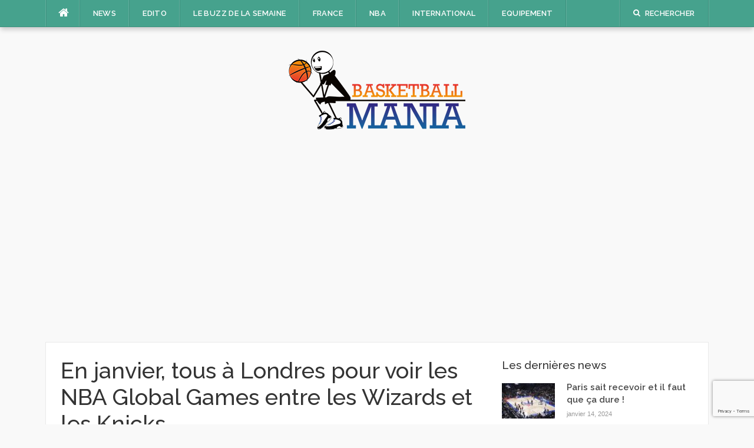

--- FILE ---
content_type: text/html; charset=UTF-8
request_url: https://basketballmania.fr/en-janvier-tous-a-londres-pour-voir-les-nba-global-games-entre-les-wizards-et-les-knicks/
body_size: 14949
content:
<!DOCTYPE html>
<html lang="fr-FR">
<head>
<meta charset="UTF-8">
<meta name="viewport" content="width=device-width, initial-scale=1">
<link rel="profile" href="http://gmpg.org/xfn/11">
<link rel="pingback" href="https://basketballmania.fr/xmlrpc.php">

<meta name='robots' content='index, follow, max-image-preview:large, max-snippet:-1, max-video-preview:-1' />

<!-- Open Graph Meta Tags generated by MashShare 4.0.47 - https://mashshare.net -->
<meta property="og:type" content="article" /> 
<meta property="og:title" content="En janvier, tous à Londres pour voir les NBA Global Games entre les Wizards et les Knicks" />
<meta property="og:description" content="Trois frenchies à Londres le 17 janvier ! Tel est le programme très alléchant annoncé par la NBA pour le prochain match de saison régulière organisé en terres Anglaises dans le cadre des Global Games.    Même" />
<meta property="og:image" content="https://basketballmania.fr/wp-content/uploads/2018/06/janvier-global-games-nba.png" />
<meta property="og:url" content="https://basketballmania.fr/en-janvier-tous-a-londres-pour-voir-les-nba-global-games-entre-les-wizards-et-les-knicks/" />
<meta property="og:site_name" content="Basketballmania" />
<meta property="article:publisher" content="www.facebook.com/basketballmaniaFR" />
<meta property="article:published_time" content="2018-06-26T17:34:47+02:00" />
<meta property="article:modified_time" content="2018-06-26T17:34:47+02:00" />
<meta property="og:updated_time" content="2018-06-26T17:34:47+02:00" />
<!-- Open Graph Meta Tags generated by MashShare 4.0.47 - https://www.mashshare.net -->
<!-- Twitter Card generated by MashShare 4.0.47 - https://www.mashshare.net -->
<meta property="og:image:width" content="1200" />
<meta property="og:image:height" content="600" />
<meta name="twitter:card" content="summary_large_image">
<meta name="twitter:title" content="En janvier, tous à Londres pour voir les NBA Global Games entre les Wizards et les Knicks">
<meta name="twitter:description" content="Trois frenchies à Londres le 17 janvier ! Tel est le programme très alléchant annoncé par la NBA pour le prochain match de saison régulière organisé en terres Anglaises dans le cadre des Global Games.    Même">
<meta name="twitter:image" content="https://basketballmania.fr/wp-content/uploads/2018/06/janvier-global-games-nba.png">
<meta name="twitter:site" content="@bballmaniaFR">
<!-- Twitter Card generated by MashShare 4.0.47 - https://www.mashshare.net -->


	<!-- This site is optimized with the Yoast SEO plugin v26.8 - https://yoast.com/product/yoast-seo-wordpress/ -->
	<title>En janvier, tous à Londres pour voir les NBA Global Games entre les Wizards et les Knicks</title>
	<meta name="description" content="Trois frenchies à Londres le 17 janvier ! Tel est le programme très alléchant annoncé par la NBA pour le prochain match de saison régulière organisé en" />
	<link rel="canonical" href="https://basketballmania.fr/en-janvier-tous-a-londres-pour-voir-les-nba-global-games-entre-les-wizards-et-les-knicks/" />
	<meta property="og:locale" content="fr_FR" />
	<meta property="og:type" content="article" />
	<meta property="og:title" content="En janvier, tous à Londres pour voir les NBA Global Games entre les Wizards et les Knicks" />
	<meta property="og:description" content="Trois frenchies à Londres le 17 janvier ! Tel est le programme très alléchant annoncé par la NBA pour le prochain match de saison régulière organisé en" />
	<meta property="og:url" content="https://basketballmania.fr/en-janvier-tous-a-londres-pour-voir-les-nba-global-games-entre-les-wizards-et-les-knicks/" />
	<meta property="og:site_name" content="Basketballmania" />
	<meta property="article:published_time" content="2018-06-26T15:34:47+00:00" />
	<meta property="og:image" content="https://basketballmania.fr/wp-content/uploads/2018/06/janvier-global-games-nba.png" />
	<meta property="og:image:width" content="1200" />
	<meta property="og:image:height" content="600" />
	<meta property="og:image:type" content="image/png" />
	<meta name="author" content="Julien" />
	<meta name="twitter:card" content="summary_large_image" />
	<meta name="twitter:label1" content="Écrit par" />
	<meta name="twitter:data1" content="Julien" />
	<meta name="twitter:label2" content="Durée de lecture estimée" />
	<meta name="twitter:data2" content="2 minutes" />
	<script type="application/ld+json" class="yoast-schema-graph">{"@context":"https://schema.org","@graph":[{"@type":"Article","@id":"https://basketballmania.fr/en-janvier-tous-a-londres-pour-voir-les-nba-global-games-entre-les-wizards-et-les-knicks/#article","isPartOf":{"@id":"https://basketballmania.fr/en-janvier-tous-a-londres-pour-voir-les-nba-global-games-entre-les-wizards-et-les-knicks/"},"author":{"name":"Julien","@id":"https://basketballmania.fr/#/schema/person/26023f488969ee3504f72888c23e751a"},"headline":"En janvier, tous à Londres pour voir les NBA Global Games entre les Wizards et les Knicks","datePublished":"2018-06-26T15:34:47+00:00","mainEntityOfPage":{"@id":"https://basketballmania.fr/en-janvier-tous-a-londres-pour-voir-les-nba-global-games-entre-les-wizards-et-les-knicks/"},"wordCount":423,"commentCount":0,"image":{"@id":"https://basketballmania.fr/en-janvier-tous-a-londres-pour-voir-les-nba-global-games-entre-les-wizards-et-les-knicks/#primaryimage"},"thumbnailUrl":"https://basketballmania.fr/wp-content/uploads/2018/06/janvier-global-games-nba.png","keywords":["david fizdale","frank ntilikina","global games","ian mahinmi","joakim noah","knicks","london","londres","NBA","new-york","washington","wizards"],"articleSection":["NBA","News"],"inLanguage":"fr-FR","potentialAction":[{"@type":"CommentAction","name":"Comment","target":["https://basketballmania.fr/en-janvier-tous-a-londres-pour-voir-les-nba-global-games-entre-les-wizards-et-les-knicks/#respond"]}]},{"@type":"WebPage","@id":"https://basketballmania.fr/en-janvier-tous-a-londres-pour-voir-les-nba-global-games-entre-les-wizards-et-les-knicks/","url":"https://basketballmania.fr/en-janvier-tous-a-londres-pour-voir-les-nba-global-games-entre-les-wizards-et-les-knicks/","name":"En janvier, tous à Londres pour voir les NBA Global Games entre les Wizards et les Knicks","isPartOf":{"@id":"https://basketballmania.fr/#website"},"primaryImageOfPage":{"@id":"https://basketballmania.fr/en-janvier-tous-a-londres-pour-voir-les-nba-global-games-entre-les-wizards-et-les-knicks/#primaryimage"},"image":{"@id":"https://basketballmania.fr/en-janvier-tous-a-londres-pour-voir-les-nba-global-games-entre-les-wizards-et-les-knicks/#primaryimage"},"thumbnailUrl":"https://basketballmania.fr/wp-content/uploads/2018/06/janvier-global-games-nba.png","datePublished":"2018-06-26T15:34:47+00:00","author":{"@id":"https://basketballmania.fr/#/schema/person/26023f488969ee3504f72888c23e751a"},"description":"Trois frenchies à Londres le 17 janvier ! Tel est le programme très alléchant annoncé par la NBA pour le prochain match de saison régulière organisé en","breadcrumb":{"@id":"https://basketballmania.fr/en-janvier-tous-a-londres-pour-voir-les-nba-global-games-entre-les-wizards-et-les-knicks/#breadcrumb"},"inLanguage":"fr-FR","potentialAction":[{"@type":"ReadAction","target":["https://basketballmania.fr/en-janvier-tous-a-londres-pour-voir-les-nba-global-games-entre-les-wizards-et-les-knicks/"]}]},{"@type":"ImageObject","inLanguage":"fr-FR","@id":"https://basketballmania.fr/en-janvier-tous-a-londres-pour-voir-les-nba-global-games-entre-les-wizards-et-les-knicks/#primaryimage","url":"https://basketballmania.fr/wp-content/uploads/2018/06/janvier-global-games-nba.png","contentUrl":"https://basketballmania.fr/wp-content/uploads/2018/06/janvier-global-games-nba.png","width":1200,"height":600},{"@type":"BreadcrumbList","@id":"https://basketballmania.fr/en-janvier-tous-a-londres-pour-voir-les-nba-global-games-entre-les-wizards-et-les-knicks/#breadcrumb","itemListElement":[{"@type":"ListItem","position":1,"name":"Home","item":"https://basketballmania.fr/"},{"@type":"ListItem","position":2,"name":"En janvier, tous à Londres pour voir les NBA Global Games entre les Wizards et les Knicks"}]},{"@type":"WebSite","@id":"https://basketballmania.fr/#website","url":"https://basketballmania.fr/","name":"Basketballmania","description":"L&#039;info basket sans prise de tête","potentialAction":[{"@type":"SearchAction","target":{"@type":"EntryPoint","urlTemplate":"https://basketballmania.fr/?s={search_term_string}"},"query-input":{"@type":"PropertyValueSpecification","valueRequired":true,"valueName":"search_term_string"}}],"inLanguage":"fr-FR"},{"@type":"Person","@id":"https://basketballmania.fr/#/schema/person/26023f488969ee3504f72888c23e751a","name":"Julien","image":{"@type":"ImageObject","inLanguage":"fr-FR","@id":"https://basketballmania.fr/#/schema/person/image/","url":"https://secure.gravatar.com/avatar/de06c3078b33a560e94aecb1315884f9420a57bcf1710ef804020d70a2532dcd?s=96&d=mm&r=g","contentUrl":"https://secure.gravatar.com/avatar/de06c3078b33a560e94aecb1315884f9420a57bcf1710ef804020d70a2532dcd?s=96&d=mm&r=g","caption":"Julien"},"url":"https://basketballmania.fr/author/julienbasketballmania-fr/"}]}</script>
	<!-- / Yoast SEO plugin. -->


<link rel='dns-prefetch' href='//fonts.googleapis.com' />
<link rel='dns-prefetch' href='//www.googletagmanager.com' />
<link rel='dns-prefetch' href='//pagead2.googlesyndication.com' />
<link rel="alternate" type="application/rss+xml" title="Basketballmania &raquo; Flux" href="https://basketballmania.fr/feed/" />
<link rel="alternate" type="application/rss+xml" title="Basketballmania &raquo; Flux des commentaires" href="https://basketballmania.fr/comments/feed/" />
<link rel="alternate" type="application/rss+xml" title="Basketballmania &raquo; En janvier, tous à Londres pour voir les NBA Global Games entre les Wizards et les Knicks Flux des commentaires" href="https://basketballmania.fr/en-janvier-tous-a-londres-pour-voir-les-nba-global-games-entre-les-wizards-et-les-knicks/feed/" />
<link rel="alternate" title="oEmbed (JSON)" type="application/json+oembed" href="https://basketballmania.fr/wp-json/oembed/1.0/embed?url=https%3A%2F%2Fbasketballmania.fr%2Fen-janvier-tous-a-londres-pour-voir-les-nba-global-games-entre-les-wizards-et-les-knicks%2F" />
<link rel="alternate" title="oEmbed (XML)" type="text/xml+oembed" href="https://basketballmania.fr/wp-json/oembed/1.0/embed?url=https%3A%2F%2Fbasketballmania.fr%2Fen-janvier-tous-a-londres-pour-voir-les-nba-global-games-entre-les-wizards-et-les-knicks%2F&#038;format=xml" />
<style id='wp-img-auto-sizes-contain-inline-css' type='text/css'>
img:is([sizes=auto i],[sizes^="auto," i]){contain-intrinsic-size:3000px 1500px}
/*# sourceURL=wp-img-auto-sizes-contain-inline-css */
</style>
<style id='wp-emoji-styles-inline-css' type='text/css'>

	img.wp-smiley, img.emoji {
		display: inline !important;
		border: none !important;
		box-shadow: none !important;
		height: 1em !important;
		width: 1em !important;
		margin: 0 0.07em !important;
		vertical-align: -0.1em !important;
		background: none !important;
		padding: 0 !important;
	}
/*# sourceURL=wp-emoji-styles-inline-css */
</style>
<style id='wp-block-library-inline-css' type='text/css'>
:root{--wp-block-synced-color:#7a00df;--wp-block-synced-color--rgb:122,0,223;--wp-bound-block-color:var(--wp-block-synced-color);--wp-editor-canvas-background:#ddd;--wp-admin-theme-color:#007cba;--wp-admin-theme-color--rgb:0,124,186;--wp-admin-theme-color-darker-10:#006ba1;--wp-admin-theme-color-darker-10--rgb:0,107,160.5;--wp-admin-theme-color-darker-20:#005a87;--wp-admin-theme-color-darker-20--rgb:0,90,135;--wp-admin-border-width-focus:2px}@media (min-resolution:192dpi){:root{--wp-admin-border-width-focus:1.5px}}.wp-element-button{cursor:pointer}:root .has-very-light-gray-background-color{background-color:#eee}:root .has-very-dark-gray-background-color{background-color:#313131}:root .has-very-light-gray-color{color:#eee}:root .has-very-dark-gray-color{color:#313131}:root .has-vivid-green-cyan-to-vivid-cyan-blue-gradient-background{background:linear-gradient(135deg,#00d084,#0693e3)}:root .has-purple-crush-gradient-background{background:linear-gradient(135deg,#34e2e4,#4721fb 50%,#ab1dfe)}:root .has-hazy-dawn-gradient-background{background:linear-gradient(135deg,#faaca8,#dad0ec)}:root .has-subdued-olive-gradient-background{background:linear-gradient(135deg,#fafae1,#67a671)}:root .has-atomic-cream-gradient-background{background:linear-gradient(135deg,#fdd79a,#004a59)}:root .has-nightshade-gradient-background{background:linear-gradient(135deg,#330968,#31cdcf)}:root .has-midnight-gradient-background{background:linear-gradient(135deg,#020381,#2874fc)}:root{--wp--preset--font-size--normal:16px;--wp--preset--font-size--huge:42px}.has-regular-font-size{font-size:1em}.has-larger-font-size{font-size:2.625em}.has-normal-font-size{font-size:var(--wp--preset--font-size--normal)}.has-huge-font-size{font-size:var(--wp--preset--font-size--huge)}.has-text-align-center{text-align:center}.has-text-align-left{text-align:left}.has-text-align-right{text-align:right}.has-fit-text{white-space:nowrap!important}#end-resizable-editor-section{display:none}.aligncenter{clear:both}.items-justified-left{justify-content:flex-start}.items-justified-center{justify-content:center}.items-justified-right{justify-content:flex-end}.items-justified-space-between{justify-content:space-between}.screen-reader-text{border:0;clip-path:inset(50%);height:1px;margin:-1px;overflow:hidden;padding:0;position:absolute;width:1px;word-wrap:normal!important}.screen-reader-text:focus{background-color:#ddd;clip-path:none;color:#444;display:block;font-size:1em;height:auto;left:5px;line-height:normal;padding:15px 23px 14px;text-decoration:none;top:5px;width:auto;z-index:100000}html :where(.has-border-color){border-style:solid}html :where([style*=border-top-color]){border-top-style:solid}html :where([style*=border-right-color]){border-right-style:solid}html :where([style*=border-bottom-color]){border-bottom-style:solid}html :where([style*=border-left-color]){border-left-style:solid}html :where([style*=border-width]){border-style:solid}html :where([style*=border-top-width]){border-top-style:solid}html :where([style*=border-right-width]){border-right-style:solid}html :where([style*=border-bottom-width]){border-bottom-style:solid}html :where([style*=border-left-width]){border-left-style:solid}html :where(img[class*=wp-image-]){height:auto;max-width:100%}:where(figure){margin:0 0 1em}html :where(.is-position-sticky){--wp-admin--admin-bar--position-offset:var(--wp-admin--admin-bar--height,0px)}@media screen and (max-width:600px){html :where(.is-position-sticky){--wp-admin--admin-bar--position-offset:0px}}

/*# sourceURL=wp-block-library-inline-css */
</style><style id='global-styles-inline-css' type='text/css'>
:root{--wp--preset--aspect-ratio--square: 1;--wp--preset--aspect-ratio--4-3: 4/3;--wp--preset--aspect-ratio--3-4: 3/4;--wp--preset--aspect-ratio--3-2: 3/2;--wp--preset--aspect-ratio--2-3: 2/3;--wp--preset--aspect-ratio--16-9: 16/9;--wp--preset--aspect-ratio--9-16: 9/16;--wp--preset--color--black: #000000;--wp--preset--color--cyan-bluish-gray: #abb8c3;--wp--preset--color--white: #ffffff;--wp--preset--color--pale-pink: #f78da7;--wp--preset--color--vivid-red: #cf2e2e;--wp--preset--color--luminous-vivid-orange: #ff6900;--wp--preset--color--luminous-vivid-amber: #fcb900;--wp--preset--color--light-green-cyan: #7bdcb5;--wp--preset--color--vivid-green-cyan: #00d084;--wp--preset--color--pale-cyan-blue: #8ed1fc;--wp--preset--color--vivid-cyan-blue: #0693e3;--wp--preset--color--vivid-purple: #9b51e0;--wp--preset--gradient--vivid-cyan-blue-to-vivid-purple: linear-gradient(135deg,rgb(6,147,227) 0%,rgb(155,81,224) 100%);--wp--preset--gradient--light-green-cyan-to-vivid-green-cyan: linear-gradient(135deg,rgb(122,220,180) 0%,rgb(0,208,130) 100%);--wp--preset--gradient--luminous-vivid-amber-to-luminous-vivid-orange: linear-gradient(135deg,rgb(252,185,0) 0%,rgb(255,105,0) 100%);--wp--preset--gradient--luminous-vivid-orange-to-vivid-red: linear-gradient(135deg,rgb(255,105,0) 0%,rgb(207,46,46) 100%);--wp--preset--gradient--very-light-gray-to-cyan-bluish-gray: linear-gradient(135deg,rgb(238,238,238) 0%,rgb(169,184,195) 100%);--wp--preset--gradient--cool-to-warm-spectrum: linear-gradient(135deg,rgb(74,234,220) 0%,rgb(151,120,209) 20%,rgb(207,42,186) 40%,rgb(238,44,130) 60%,rgb(251,105,98) 80%,rgb(254,248,76) 100%);--wp--preset--gradient--blush-light-purple: linear-gradient(135deg,rgb(255,206,236) 0%,rgb(152,150,240) 100%);--wp--preset--gradient--blush-bordeaux: linear-gradient(135deg,rgb(254,205,165) 0%,rgb(254,45,45) 50%,rgb(107,0,62) 100%);--wp--preset--gradient--luminous-dusk: linear-gradient(135deg,rgb(255,203,112) 0%,rgb(199,81,192) 50%,rgb(65,88,208) 100%);--wp--preset--gradient--pale-ocean: linear-gradient(135deg,rgb(255,245,203) 0%,rgb(182,227,212) 50%,rgb(51,167,181) 100%);--wp--preset--gradient--electric-grass: linear-gradient(135deg,rgb(202,248,128) 0%,rgb(113,206,126) 100%);--wp--preset--gradient--midnight: linear-gradient(135deg,rgb(2,3,129) 0%,rgb(40,116,252) 100%);--wp--preset--font-size--small: 13px;--wp--preset--font-size--medium: 20px;--wp--preset--font-size--large: 36px;--wp--preset--font-size--x-large: 42px;--wp--preset--spacing--20: 0.44rem;--wp--preset--spacing--30: 0.67rem;--wp--preset--spacing--40: 1rem;--wp--preset--spacing--50: 1.5rem;--wp--preset--spacing--60: 2.25rem;--wp--preset--spacing--70: 3.38rem;--wp--preset--spacing--80: 5.06rem;--wp--preset--shadow--natural: 6px 6px 9px rgba(0, 0, 0, 0.2);--wp--preset--shadow--deep: 12px 12px 50px rgba(0, 0, 0, 0.4);--wp--preset--shadow--sharp: 6px 6px 0px rgba(0, 0, 0, 0.2);--wp--preset--shadow--outlined: 6px 6px 0px -3px rgb(255, 255, 255), 6px 6px rgb(0, 0, 0);--wp--preset--shadow--crisp: 6px 6px 0px rgb(0, 0, 0);}:where(.is-layout-flex){gap: 0.5em;}:where(.is-layout-grid){gap: 0.5em;}body .is-layout-flex{display: flex;}.is-layout-flex{flex-wrap: wrap;align-items: center;}.is-layout-flex > :is(*, div){margin: 0;}body .is-layout-grid{display: grid;}.is-layout-grid > :is(*, div){margin: 0;}:where(.wp-block-columns.is-layout-flex){gap: 2em;}:where(.wp-block-columns.is-layout-grid){gap: 2em;}:where(.wp-block-post-template.is-layout-flex){gap: 1.25em;}:where(.wp-block-post-template.is-layout-grid){gap: 1.25em;}.has-black-color{color: var(--wp--preset--color--black) !important;}.has-cyan-bluish-gray-color{color: var(--wp--preset--color--cyan-bluish-gray) !important;}.has-white-color{color: var(--wp--preset--color--white) !important;}.has-pale-pink-color{color: var(--wp--preset--color--pale-pink) !important;}.has-vivid-red-color{color: var(--wp--preset--color--vivid-red) !important;}.has-luminous-vivid-orange-color{color: var(--wp--preset--color--luminous-vivid-orange) !important;}.has-luminous-vivid-amber-color{color: var(--wp--preset--color--luminous-vivid-amber) !important;}.has-light-green-cyan-color{color: var(--wp--preset--color--light-green-cyan) !important;}.has-vivid-green-cyan-color{color: var(--wp--preset--color--vivid-green-cyan) !important;}.has-pale-cyan-blue-color{color: var(--wp--preset--color--pale-cyan-blue) !important;}.has-vivid-cyan-blue-color{color: var(--wp--preset--color--vivid-cyan-blue) !important;}.has-vivid-purple-color{color: var(--wp--preset--color--vivid-purple) !important;}.has-black-background-color{background-color: var(--wp--preset--color--black) !important;}.has-cyan-bluish-gray-background-color{background-color: var(--wp--preset--color--cyan-bluish-gray) !important;}.has-white-background-color{background-color: var(--wp--preset--color--white) !important;}.has-pale-pink-background-color{background-color: var(--wp--preset--color--pale-pink) !important;}.has-vivid-red-background-color{background-color: var(--wp--preset--color--vivid-red) !important;}.has-luminous-vivid-orange-background-color{background-color: var(--wp--preset--color--luminous-vivid-orange) !important;}.has-luminous-vivid-amber-background-color{background-color: var(--wp--preset--color--luminous-vivid-amber) !important;}.has-light-green-cyan-background-color{background-color: var(--wp--preset--color--light-green-cyan) !important;}.has-vivid-green-cyan-background-color{background-color: var(--wp--preset--color--vivid-green-cyan) !important;}.has-pale-cyan-blue-background-color{background-color: var(--wp--preset--color--pale-cyan-blue) !important;}.has-vivid-cyan-blue-background-color{background-color: var(--wp--preset--color--vivid-cyan-blue) !important;}.has-vivid-purple-background-color{background-color: var(--wp--preset--color--vivid-purple) !important;}.has-black-border-color{border-color: var(--wp--preset--color--black) !important;}.has-cyan-bluish-gray-border-color{border-color: var(--wp--preset--color--cyan-bluish-gray) !important;}.has-white-border-color{border-color: var(--wp--preset--color--white) !important;}.has-pale-pink-border-color{border-color: var(--wp--preset--color--pale-pink) !important;}.has-vivid-red-border-color{border-color: var(--wp--preset--color--vivid-red) !important;}.has-luminous-vivid-orange-border-color{border-color: var(--wp--preset--color--luminous-vivid-orange) !important;}.has-luminous-vivid-amber-border-color{border-color: var(--wp--preset--color--luminous-vivid-amber) !important;}.has-light-green-cyan-border-color{border-color: var(--wp--preset--color--light-green-cyan) !important;}.has-vivid-green-cyan-border-color{border-color: var(--wp--preset--color--vivid-green-cyan) !important;}.has-pale-cyan-blue-border-color{border-color: var(--wp--preset--color--pale-cyan-blue) !important;}.has-vivid-cyan-blue-border-color{border-color: var(--wp--preset--color--vivid-cyan-blue) !important;}.has-vivid-purple-border-color{border-color: var(--wp--preset--color--vivid-purple) !important;}.has-vivid-cyan-blue-to-vivid-purple-gradient-background{background: var(--wp--preset--gradient--vivid-cyan-blue-to-vivid-purple) !important;}.has-light-green-cyan-to-vivid-green-cyan-gradient-background{background: var(--wp--preset--gradient--light-green-cyan-to-vivid-green-cyan) !important;}.has-luminous-vivid-amber-to-luminous-vivid-orange-gradient-background{background: var(--wp--preset--gradient--luminous-vivid-amber-to-luminous-vivid-orange) !important;}.has-luminous-vivid-orange-to-vivid-red-gradient-background{background: var(--wp--preset--gradient--luminous-vivid-orange-to-vivid-red) !important;}.has-very-light-gray-to-cyan-bluish-gray-gradient-background{background: var(--wp--preset--gradient--very-light-gray-to-cyan-bluish-gray) !important;}.has-cool-to-warm-spectrum-gradient-background{background: var(--wp--preset--gradient--cool-to-warm-spectrum) !important;}.has-blush-light-purple-gradient-background{background: var(--wp--preset--gradient--blush-light-purple) !important;}.has-blush-bordeaux-gradient-background{background: var(--wp--preset--gradient--blush-bordeaux) !important;}.has-luminous-dusk-gradient-background{background: var(--wp--preset--gradient--luminous-dusk) !important;}.has-pale-ocean-gradient-background{background: var(--wp--preset--gradient--pale-ocean) !important;}.has-electric-grass-gradient-background{background: var(--wp--preset--gradient--electric-grass) !important;}.has-midnight-gradient-background{background: var(--wp--preset--gradient--midnight) !important;}.has-small-font-size{font-size: var(--wp--preset--font-size--small) !important;}.has-medium-font-size{font-size: var(--wp--preset--font-size--medium) !important;}.has-large-font-size{font-size: var(--wp--preset--font-size--large) !important;}.has-x-large-font-size{font-size: var(--wp--preset--font-size--x-large) !important;}
/*# sourceURL=global-styles-inline-css */
</style>

<style id='classic-theme-styles-inline-css' type='text/css'>
/*! This file is auto-generated */
.wp-block-button__link{color:#fff;background-color:#32373c;border-radius:9999px;box-shadow:none;text-decoration:none;padding:calc(.667em + 2px) calc(1.333em + 2px);font-size:1.125em}.wp-block-file__button{background:#32373c;color:#fff;text-decoration:none}
/*# sourceURL=/wp-includes/css/classic-themes.min.css */
</style>
<link rel='stylesheet' id='contact-form-7-css' href='https://basketballmania.fr/wp-content/plugins/contact-form-7/includes/css/styles.css?ver=6.1.4' type='text/css' media='all' />
<link rel='stylesheet' id='mashsb-styles-css' href='https://basketballmania.fr/wp-content/plugins/mashsharer/assets/css/mashsb.min.css?ver=4.0.47' type='text/css' media='all' />
<style id='mashsb-styles-inline-css' type='text/css'>
.mashsb-count {color:#cccccc;}@media only screen and (min-width:568px){.mashsb-buttons a {min-width: 177px;}}
/*# sourceURL=mashsb-styles-inline-css */
</style>
<link rel='stylesheet' id='owl.carousel.style-css' href='https://basketballmania.fr/wp-content/plugins/wp-posts-carousel/owl.carousel/assets/owl.carousel.css?ver=6.9' type='text/css' media='all' />
<link rel='stylesheet' id='codilight-lite-google-fonts-css' href='https://fonts.googleapis.com/css?family=Raleway%3A300%2C400%2C500%2C600%7CMerriweather&#038;subset=latin%2Clatin-ext' type='text/css' media='all' />
<link rel='stylesheet' id='codilight-lite-fontawesome-css' href='https://basketballmania.fr/wp-content/themes/codilight-lite/assets/css/font-awesome.min.css?ver=4.4.0' type='text/css' media='all' />
<link rel='stylesheet' id='codilight-lite-style-css' href='https://basketballmania.fr/wp-content/themes/codilight-lite/style.css?ver=6.9' type='text/css' media='all' />
<script type="text/javascript" src="https://basketballmania.fr/wp-includes/js/jquery/jquery.min.js?ver=3.7.1" id="jquery-core-js"></script>
<script type="text/javascript" src="https://basketballmania.fr/wp-includes/js/jquery/jquery-migrate.min.js?ver=3.4.1" id="jquery-migrate-js"></script>
<script type="text/javascript" id="mashsb-js-extra">
/* <![CDATA[ */
var mashsb = {"shares":"5","round_shares":"1","animate_shares":"0","dynamic_buttons":"0","share_url":"https://basketballmania.fr/en-janvier-tous-a-londres-pour-voir-les-nba-global-games-entre-les-wizards-et-les-knicks/","title":"En+janvier%2C+tous+%C3%A0+Londres+pour+voir+les+NBA+Global+Games+entre+les+Wizards+et+les+Knicks","image":"https://basketballmania.fr/wp-content/uploads/2018/06/janvier-global-games-nba.png","desc":"Trois frenchies \u00e0 Londres le 17 janvier ! Tel est le programme tr\u00e8s all\u00e9chant annonc\u00e9 par la NBA pour le prochain match de saison r\u00e9guli\u00e8re organis\u00e9 en terres Anglaises dans le cadre des Global Games.\r\n\r\nM\u00eame \u2026","hashtag":"bballmaniaFR","subscribe":"content","subscribe_url":"","activestatus":"1","singular":"1","twitter_popup":"1","refresh":"0","nonce":"c6a7f287ba","postid":"1519","servertime":"1769056144","ajaxurl":"https://basketballmania.fr/wp-admin/admin-ajax.php"};
//# sourceURL=mashsb-js-extra
/* ]]> */
</script>
<script type="text/javascript" src="https://basketballmania.fr/wp-content/plugins/mashsharer/assets/js/mashsb.min.js?ver=4.0.47" id="mashsb-js"></script>
<script type="text/javascript" src="https://basketballmania.fr/wp-content/plugins/wp-posts-carousel/owl.carousel/owl.carousel.js?ver=2.0.0" id="owl.carousel-js"></script>
<script type="text/javascript" src="https://basketballmania.fr/wp-content/plugins/wp-posts-carousel/owl.carousel/jquery.mousewheel.min.js?ver=3.1.12" id="jquery-mousewheel-js"></script>
<link rel="https://api.w.org/" href="https://basketballmania.fr/wp-json/" /><link rel="alternate" title="JSON" type="application/json" href="https://basketballmania.fr/wp-json/wp/v2/posts/1519" /><link rel="EditURI" type="application/rsd+xml" title="RSD" href="https://basketballmania.fr/xmlrpc.php?rsd" />
<meta name="generator" content="WordPress 6.9" />
<link rel='shortlink' href='https://basketballmania.fr/?p=1519' />
<meta name="generator" content="Site Kit by Google 1.170.0" /><script>var wp_posts_carousel_url="https://basketballmania.fr/wp-content/plugins/wp-posts-carousel/";</script>
<!-- Balises Meta Google AdSense ajoutées par Site Kit -->
<meta name="google-adsense-platform-account" content="ca-host-pub-2644536267352236">
<meta name="google-adsense-platform-domain" content="sitekit.withgoogle.com">
<!-- Fin des balises Meta End Google AdSense ajoutées par Site Kit -->

<!-- Extrait Google AdSense ajouté par Site Kit -->
<script type="text/javascript" async="async" src="https://pagead2.googlesyndication.com/pagead/js/adsbygoogle.js?client=ca-pub-4696336992753537&amp;host=ca-host-pub-2644536267352236" crossorigin="anonymous"></script>

<!-- End Google AdSense snippet added by Site Kit -->
<link rel="icon" href="https://basketballmania.fr/wp-content/uploads/2016/04/cropped-favicon-32x32.jpg" sizes="32x32" />
<link rel="icon" href="https://basketballmania.fr/wp-content/uploads/2016/04/cropped-favicon-192x192.jpg" sizes="192x192" />
<link rel="apple-touch-icon" href="https://basketballmania.fr/wp-content/uploads/2016/04/cropped-favicon-180x180.jpg" />
<meta name="msapplication-TileImage" content="https://basketballmania.fr/wp-content/uploads/2016/04/cropped-favicon-270x270.jpg" />
<link rel='stylesheet' id='yarppRelatedCss-css' href='https://basketballmania.fr/wp-content/plugins/yet-another-related-posts-plugin/style/related.css?ver=5.30.11' type='text/css' media='all' />
</head>

<body class="wp-singular post-template-default single single-post postid-1519 single-format-standard wp-theme-codilight-lite metaslider-plugin group-blog">
<div id="page" class="hfeed site">
	<a class="skip-link screen-reader-text" href="#content">Aller au contenu</a>
		<div id="topbar" class="site-topbar">
		<div class="container">
			<div class="topbar-left pull-left">
				<nav id="site-navigation" class="main-navigation" >
					<span class="home-menu"> <a href="https://basketballmania.fr/" rel="home"><i class="fa fa-home"></i></a></span>
					<span class="nav-toggle"><a href="#0" id="nav-toggle">Menu<span></span></a></span>
					<ul class="ft-menu">
						<li id="menu-item-44" class="menu-item menu-item-type-taxonomy menu-item-object-category current-post-ancestor current-menu-parent current-post-parent menu-item-44"><a href="https://basketballmania.fr/category/news/">News</a></li>
<li id="menu-item-45" class="menu-item menu-item-type-taxonomy menu-item-object-category menu-item-45"><a href="https://basketballmania.fr/category/edito/">Edito</a></li>
<li id="menu-item-47" class="menu-item menu-item-type-taxonomy menu-item-object-category menu-item-47"><a href="https://basketballmania.fr/category/buzz/">Le Buzz de la semaine</a></li>
<li id="menu-item-51" class="menu-item menu-item-type-taxonomy menu-item-object-category menu-item-51"><a href="https://basketballmania.fr/category/france/">France</a></li>
<li id="menu-item-48" class="menu-item menu-item-type-taxonomy menu-item-object-category current-post-ancestor current-menu-parent current-post-parent menu-item-48"><a href="https://basketballmania.fr/category/nba/">NBA</a></li>
<li id="menu-item-49" class="menu-item menu-item-type-taxonomy menu-item-object-category menu-item-49"><a href="https://basketballmania.fr/category/international/">International</a></li>
<li id="menu-item-53" class="menu-item menu-item-type-taxonomy menu-item-object-category menu-item-53"><a href="https://basketballmania.fr/category/equipement/">Equipement</a></li>
					</ul>
				</nav><!-- #site-navigation -->
			</div>
			<div class="topbar-right pull-right">
				<ul class="topbar-elements">
										<li class="topbar-search">
						<a href="javascript:void(0)"><i class="search-icon fa fa-search"></i><span>Rechercher</span></a>
						<div class="dropdown-content dropdown-search">
							<form role="search" method="get" class="search-form" action="https://basketballmania.fr/">
				<label>
					<span class="screen-reader-text">Rechercher :</span>
					<input type="search" class="search-field" placeholder="Rechercher…" value="" name="s" />
				</label>
				<input type="submit" class="search-submit" value="Rechercher" />
			</form>						</div>
					</li>
										<div class="clear"></div>
				</ul>
			</div>
		</div>
	</div><!--#topbar-->
	
	<div class="mobile-navigation">
				<ul>
			<li class="menu-item menu-item-type-taxonomy menu-item-object-category current-post-ancestor current-menu-parent current-post-parent menu-item-44"><a href="https://basketballmania.fr/category/news/">News</a></li>
<li class="menu-item menu-item-type-taxonomy menu-item-object-category menu-item-45"><a href="https://basketballmania.fr/category/edito/">Edito</a></li>
<li class="menu-item menu-item-type-taxonomy menu-item-object-category menu-item-47"><a href="https://basketballmania.fr/category/buzz/">Le Buzz de la semaine</a></li>
<li class="menu-item menu-item-type-taxonomy menu-item-object-category menu-item-51"><a href="https://basketballmania.fr/category/france/">France</a></li>
<li class="menu-item menu-item-type-taxonomy menu-item-object-category current-post-ancestor current-menu-parent current-post-parent menu-item-48"><a href="https://basketballmania.fr/category/nba/">NBA</a></li>
<li class="menu-item menu-item-type-taxonomy menu-item-object-category menu-item-49"><a href="https://basketballmania.fr/category/international/">International</a></li>
<li class="menu-item menu-item-type-taxonomy menu-item-object-category menu-item-53"><a href="https://basketballmania.fr/category/equipement/">Equipement</a></li>
		</ul>
			</div>

		<header id="masthead" class="site-header" >
		<div class="container">
			<div class="site-branding">
				<a title="Basketballmania" class="site-logo" href="https://basketballmania.fr/" rel="home"><img src="http://basketballmania.fr/wp-content/uploads/2016/09/header-basketballmania.png" alt="Basketballmania"></a>			</div><!-- .site-branding -->
		</div>
	</header><!-- #masthead -->
	
	<div id="content" class="site-content container right-sidebar">
		<div class="content-inside">
			<div id="primary" class="content-area">
				<main id="main" class="site-main" role="main">

				
					
<article id="post-1519" class="post-1519 post type-post status-publish format-standard has-post-thumbnail hentry category-nba category-news tag-david-fizdale tag-frank-ntilikina tag-global-games tag-ian-mahinmi tag-joakim-noah tag-knicks tag-london tag-londres tag-nba tag-new-york tag-washington tag-wizards">
	<header class="entry-header entry-header-single">
		<h1 class="entry-title">En janvier, tous à Londres pour voir les NBA Global Games entre les Wizards et les Knicks</h1>		<div class="entry-meta entry-meta-1"><span class="author vcard"><a class="url fn n" href="https://basketballmania.fr/author/julienbasketballmania-fr/">Julien</a></span><span class="entry-date"><time class="entry-date published updated" datetime="2018-06-26T17:34:47+02:00">juin 26, 2018</time></span><span class="comments-link"><i class="fa fa-comments-o"></i><a href="https://basketballmania.fr/en-janvier-tous-a-londres-pour-voir-les-nba-global-games-entre-les-wizards-et-les-knicks/#respond">0</a></span></div>	</header><!-- .entry-header -->

		<div class="entry-thumb">
		<img width="700" height="350" src="https://basketballmania.fr/wp-content/uploads/2018/06/janvier-global-games-nba-700x350.png" class="attachment-codilight_lite_single_medium size-codilight_lite_single_medium wp-post-image" alt="" decoding="async" fetchpriority="high" srcset="https://basketballmania.fr/wp-content/uploads/2018/06/janvier-global-games-nba-700x350.png 700w, https://basketballmania.fr/wp-content/uploads/2018/06/janvier-global-games-nba-300x150.png 300w, https://basketballmania.fr/wp-content/uploads/2018/06/janvier-global-games-nba-768x384.png 768w, https://basketballmania.fr/wp-content/uploads/2018/06/janvier-global-games-nba-1024x512.png 1024w, https://basketballmania.fr/wp-content/uploads/2018/06/janvier-global-games-nba.png 1200w" sizes="(max-width: 700px) 100vw, 700px" />	</div>
	
	<div class="entry-content">
		<p><strong>Trois frenchies à Londres le 17 janvier ! Tel est le programme très alléchant annoncé par la NBA pour le prochain match de saison régulière organisé en terres Anglaises dans le cadre des Global Games.</strong></p>
<p>Même si la NBA va très vite, on va compter sur le fait que <a href="http://basketballmania.fr/les-warriors-remportent-la-premiere-ligue-jr-nba-dans-une-superbe-ambiance/">Ian Mahinmi</a> (Washington) et <strong>Frank Ntilikina</strong> (New-York) seront encore là. Cela s&rsquo;annonce plus délicat pour Joakim Noah qui est en ballotage très dévaforable du côté des Knicks, même si leur nouveau coach David Fizdale a eu l&rsquo;air de vouloir donner une dernière chance à celui qui a été élu il n&rsquo;y a pas si longtemps meilleur défenseur de l&rsquo;année.</p>
<h3>L&rsquo;O2 Arena, la salle parfaite ?</h3>
<p>Quand on a goûté à l&rsquo;O2 et que l&rsquo;on revient à notre Accor Hotel Arena de Bercy, le sentiment de « truc qui cloche » domine. Oui car la salle historique de Bercy vient d&rsquo;être rénovée et pourtant, on est encore bien loin des standards attendus par la NBA et proposés dans la salle multisport de Londres.</p>
<p>Sans parler du nombre de places, le contexte et les extérieurs (dont les commerces / restaurants dans l&rsquo;enceinte même de la salle) et la salle de spectacle annexe sont largement au-dessus à Londres. Et immanquablement, chaque année, en annonçant le match de Londres, on se demande quand de nouveau, Paris pourra accueillir ne serait-ce qu&rsquo;un match de pré-saison mais rien ne vient, année après année.</p>
<h3>Déjà le 9ème match de saison régulière à Londres</h3>
<p>La salle a été ouverte en 2007 et la NBA va y installer une nouvelle rencontre en 2019, c&rsquo;est dire si c&rsquo;est un succès aussi bien pour la NBA que pour les fans&#8230;</p>
<p>Troisième fois aussi pour les Knicks et autant d&rsquo;effectifs complètement remaniés (on avait pu y voir Carmelo Anthony entre autres&#8230;) Bref des valeurs sûres, un gros marché et une équipe plus confidentielle mais avec des stars (John Wall et Bradley Beal) qui vont assurer le show et pouvoir répondre aux nombreuses sollicitations des fans, de leurs sponsors pendant une petite semaine eu Europe.</p>
<p>Rendez-vous sur <a href="http://www.nba.com/london">www.nba.com/london</a> pour vous tenir informés de la mise en vente des billets.</p>
<p><strong>Le compte à rebours est déjà lancé, bientôt le retour de la NBA !</strong></p>
<aside class="mashsb-container mashsb-main mashsb-stretched"><div class="mashsb-box"><div class="mashsb-count mash-large" style="float:left"><div class="counts mashsbcount">5</div><span class="mashsb-sharetext">PARTAGES</span></div><div class="mashsb-buttons"><a class="mashicon-facebook mash-large mash-center mashsb-noshadow" href="https://www.facebook.com/sharer.php?u=https%3A%2F%2Fbasketballmania.fr%2Fen-janvier-tous-a-londres-pour-voir-les-nba-global-games-entre-les-wizards-et-les-knicks%2F" target="_top" rel="nofollow"><span class="icon"></span><span class="text">Partager</span></a><a class="mashicon-twitter mash-large mash-center mashsb-noshadow" href="https://twitter.com/intent/tweet?text=En%20janvier%2C%20tous%20%C3%A0%20Londres%20pour%20voir%20les%20NBA%20Global%20Games%20entre%20les%20Wizards%20et%20les%20Knicks&amp;url=https://basketballmania.fr/en-janvier-tous-a-londres-pour-voir-les-nba-global-games-entre-les-wizards-et-les-knicks/&amp;via=bballmaniaFR" target="_top" rel="nofollow"><span class="icon"></span><span class="text">Tweeter</span></a><div class="onoffswitch2 mash-large mashsb-noshadow" style="display:none"></div></div>
            </div>
                <div style="clear:both"></div><div class="mashsb-toggle-container"></div></aside>
            <!-- Share buttons by mashshare.net - Version: 4.0.47--><div class='yarpp yarpp-related yarpp-related-website yarpp-template-list'>
<!-- YARPP List -->
<h3>Ces articles pourraient t'intéresser:</h3><ol>
<li><a href="https://basketballmania.fr/la-date-de-mise-en-vente-des-billets-pour-les-global-games-nba-a-londres-est-connue/" rel="bookmark" title="La date de mise en vente des billets pour les Global Games NBA à Londres est connue">La date de mise en vente des billets pour les Global Games NBA à Londres est connue</a></li>
<li><a href="https://basketballmania.fr/global-games-a-londres-tiens-toi-pret-preventes/" rel="bookmark" title="Global Games à Londres, tiens-toi prêt pour les préventes">Global Games à Londres, tiens-toi prêt pour les préventes</a></li>
<li><a href="https://basketballmania.fr/londons-calling-global-games-cest-soir/" rel="bookmark" title="London&rsquo;s calling &#8211; Les Global Games, c&rsquo;est ce soir !">London&rsquo;s calling &#8211; Les Global Games, c&rsquo;est ce soir !</a></li>
<li><a href="https://basketballmania.fr/nba-sundays-wizards-tenter-de-faire-disparaitre-dinos-de-toronto/" rel="bookmark" title="NBA Sundays, les Wizards vont tenter de faire disparaître les Dinos de Toronto">NBA Sundays, les Wizards vont tenter de faire disparaître les Dinos de Toronto</a></li>
</ol>
</div>
			</div><!-- .entry-content -->

	<footer class="entry-footer">
		<div class="entry-taxonomies"><div class="entry-categories"><span>Catégories</span><ul class="post-categories">
	<li><a href="https://basketballmania.fr/category/nba/" rel="category tag">NBA</a></li>
	<li><a href="https://basketballmania.fr/category/news/" rel="category tag">News</a></li></ul></div><div class="entry-tags"><span>Étiquettes</span><ul class="post-tags"><li><a href="https://basketballmania.fr/tag/david-fizdale/" rel="tag">david fizdale</a></li>
<li><a href="https://basketballmania.fr/tag/frank-ntilikina/" rel="tag">frank ntilikina</a></li>
<li><a href="https://basketballmania.fr/tag/global-games/" rel="tag">global games</a></li>
<li><a href="https://basketballmania.fr/tag/ian-mahinmi/" rel="tag">ian mahinmi</a></li>
<li><a href="https://basketballmania.fr/tag/joakim-noah/" rel="tag">joakim noah</a></li>
<li><a href="https://basketballmania.fr/tag/knicks/" rel="tag">knicks</a></li>
<li><a href="https://basketballmania.fr/tag/london/" rel="tag">london</a></li>
<li><a href="https://basketballmania.fr/tag/londres/" rel="tag">londres</a></li>
<li><a href="https://basketballmania.fr/tag/nba/" rel="tag">NBA</a></li>
<li><a href="https://basketballmania.fr/tag/new-york/" rel="tag">new-york</a></li>
<li><a href="https://basketballmania.fr/tag/washington/" rel="tag">washington</a></li>
<li><a href="https://basketballmania.fr/tag/wizards/" rel="tag">wizards</a></li></ul></div></div>
						<div class="post-navigation row">
			<div class="col-md-6">
								<span>Article précédent</span>
				<h2 class="h5"><a href="https://basketballmania.fr/pour-dallas-le-bon-choix-est-doncic-luka/" rel="prev">Pour Dallas, le bon choix est DONCIC Luka</a></h2>
							</div>
			<div class="col-md-6 post-navi-next">
								<span>Article suivant</span>
				<h2 class="h5"><a href="https://basketballmania.fr/lexposition-nba-crossover-revient-pour-une-seconde-fois-a-paris/" rel="next">L&rsquo;exposition NBA Crossover revient pour une seconde fois à Paris</a></h2>
							</div>
		</div>
		
	</footer><!-- .entry-footer -->
</article><!-- #post-## -->

					
<div id="comments" class="comments-area">

	
	
	
		<div id="respond" class="comment-respond">
		<h3 id="reply-title" class="comment-reply-title">Laisser un commentaire <small><a rel="nofollow" id="cancel-comment-reply-link" href="/en-janvier-tous-a-londres-pour-voir-les-nba-global-games-entre-les-wizards-et-les-knicks/#respond" style="display:none;">Annuler la réponse</a></small></h3><form action="https://basketballmania.fr/wp-comments-post.php" method="post" id="commentform" class="comment-form"><p class="comment-notes"><span id="email-notes">Votre adresse e-mail ne sera pas publiée.</span> <span class="required-field-message">Les champs obligatoires sont indiqués avec <span class="required">*</span></span></p><p class="comment-form-comment"><label for="comment">Commentaire <span class="required">*</span></label> <textarea id="comment" name="comment" cols="45" rows="8" maxlength="65525" required></textarea></p><p class="comment-form-author"><label for="author">Nom <span class="required">*</span></label> <input id="author" name="author" type="text" value="" size="30" maxlength="245" autocomplete="name" required /></p>
<p class="comment-form-email"><label for="email">E-mail <span class="required">*</span></label> <input id="email" name="email" type="email" value="" size="30" maxlength="100" aria-describedby="email-notes" autocomplete="email" required /></p>
<p class="comment-form-url"><label for="url">Site web</label> <input id="url" name="url" type="url" value="" size="30" maxlength="200" autocomplete="url" /></p>
<p class="form-submit"><input name="submit" type="submit" id="submit" class="submit" value="Laisser un commentaire" /> <input type='hidden' name='comment_post_ID' value='1519' id='comment_post_ID' />
<input type='hidden' name='comment_parent' id='comment_parent' value='0' />
</p><p style="display: none;"><input type="hidden" id="akismet_comment_nonce" name="akismet_comment_nonce" value="6cb8d5661e" /></p><p style="display: none !important;" class="akismet-fields-container" data-prefix="ak_"><label>&#916;<textarea name="ak_hp_textarea" cols="45" rows="8" maxlength="100"></textarea></label><input type="hidden" id="ak_js_1" name="ak_js" value="146"/><script>document.getElementById( "ak_js_1" ).setAttribute( "value", ( new Date() ).getTime() );</script></p></form>	</div><!-- #respond -->
	<p class="akismet_comment_form_privacy_notice">Ce site utilise Akismet pour réduire les indésirables. <a href="https://akismet.com/privacy/" target="_blank" rel="nofollow noopener">En savoir plus sur la façon dont les données de vos commentaires sont traitées</a>.</p>
</div><!-- #comments -->

				
				</main><!-- #main -->
			</div><!-- #primary -->


		<div id="secondary" class="widget-area sidebar" role="complementary">
					<aside id="ft_block3-2" class="widget block3_widget">
		<h2 class="widget-title"><span>Les dernières news</span></h2>
		<div class="block3_widget_content">
			
			<article class="block-item">
				<div class="block-thumb">
					<a href="https://basketballmania.fr/paris-sait-recevoir-et-il-faut-que-ca-dure/">
						                        <img width="90" height="60" src="https://basketballmania.fr/wp-content/uploads/2024/01/pregame-mise-en-jeu-NBA-ParisGame2024-90x60.jpg" class="attachment-codilight_lite_block_small size-codilight_lite_block_small wp-post-image" alt="" decoding="async" loading="lazy" srcset="https://basketballmania.fr/wp-content/uploads/2024/01/pregame-mise-en-jeu-NBA-ParisGame2024-90x60.jpg 90w, https://basketballmania.fr/wp-content/uploads/2024/01/pregame-mise-en-jeu-NBA-ParisGame2024-300x200.jpg 300w, https://basketballmania.fr/wp-content/uploads/2024/01/pregame-mise-en-jeu-NBA-ParisGame2024-768x512.jpg 768w, https://basketballmania.fr/wp-content/uploads/2024/01/pregame-mise-en-jeu-NBA-ParisGame2024-250x170.jpg 250w, https://basketballmania.fr/wp-content/uploads/2024/01/pregame-mise-en-jeu-NBA-ParisGame2024.jpg 800w" sizes="auto, (max-width: 90px) 100vw, 90px" />					</a>
				</div>
				<div class="block-content">
					<h2 class="h5 block-title">
						<a href="https://basketballmania.fr/paris-sait-recevoir-et-il-faut-que-ca-dure/">
							Paris sait recevoir et il faut que ça dure !						</a>
					</h2>
					<div class="block-meta">
                        <span class="entry-date">
                            <time class="entry-date published" datetime="2024-01-14T22:21:46+01:00">janvier 14, 2024</time>                        </span>
                    </div>
				</div>
			</article>

			
			<article class="block-item">
				<div class="block-thumb">
					<a href="https://basketballmania.fr/lamelo-ball-debarque-en-france-pour-son-faster-tour-avec-puma/">
						                        <img width="90" height="60" src="https://basketballmania.fr/wp-content/uploads/2023/05/KVVDEF--90x60.jpg" class="attachment-codilight_lite_block_small size-codilight_lite_block_small wp-post-image" alt="" decoding="async" loading="lazy" srcset="https://basketballmania.fr/wp-content/uploads/2023/05/KVVDEF--90x60.jpg 90w, https://basketballmania.fr/wp-content/uploads/2023/05/KVVDEF--250x170.jpg 250w" sizes="auto, (max-width: 90px) 100vw, 90px" />					</a>
				</div>
				<div class="block-content">
					<h2 class="h5 block-title">
						<a href="https://basketballmania.fr/lamelo-ball-debarque-en-france-pour-son-faster-tour-avec-puma/">
							LaMelo Ball débarque en France pour son « Faster Tour » avec Puma						</a>
					</h2>
					<div class="block-meta">
                        <span class="entry-date">
                            <time class="entry-date published" datetime="2023-05-23T13:12:27+02:00">mai 23, 2023</time>                        </span>
                    </div>
				</div>
			</article>

			
			<article class="block-item">
				<div class="block-thumb">
					<a href="https://basketballmania.fr/recap-nba-paris-game-2023-entre-passion-et-raison/">
						                        <img width="90" height="60" src="https://basketballmania.fr/wp-content/uploads/2023/01/IMG_6820-90x60.jpg" class="attachment-codilight_lite_block_small size-codilight_lite_block_small wp-post-image" alt="" decoding="async" loading="lazy" srcset="https://basketballmania.fr/wp-content/uploads/2023/01/IMG_6820-90x60.jpg 90w, https://basketballmania.fr/wp-content/uploads/2023/01/IMG_6820-250x170.jpg 250w" sizes="auto, (max-width: 90px) 100vw, 90px" />					</a>
				</div>
				<div class="block-content">
					<h2 class="h5 block-title">
						<a href="https://basketballmania.fr/recap-nba-paris-game-2023-entre-passion-et-raison/">
							Récap NBA Paris Game 2023 : entre passion et raison						</a>
					</h2>
					<div class="block-meta">
                        <span class="entry-date">
                            <time class="entry-date published" datetime="2023-01-23T22:37:30+01:00">janvier 23, 2023</time>                        </span>
                    </div>
				</div>
			</article>

			
			<article class="block-item">
				<div class="block-thumb">
					<a href="https://basketballmania.fr/nba-paris-game-2023-les-entrainements-comme-si-vous-y-etiez/">
						                        <img width="90" height="60" src="https://basketballmania.fr/wp-content/uploads/2023/01/cade3-90x60.jpg" class="attachment-codilight_lite_block_small size-codilight_lite_block_small wp-post-image" alt="" decoding="async" loading="lazy" srcset="https://basketballmania.fr/wp-content/uploads/2023/01/cade3-90x60.jpg 90w, https://basketballmania.fr/wp-content/uploads/2023/01/cade3-300x200.jpg 300w, https://basketballmania.fr/wp-content/uploads/2023/01/cade3-768x512.jpg 768w, https://basketballmania.fr/wp-content/uploads/2023/01/cade3-250x170.jpg 250w, https://basketballmania.fr/wp-content/uploads/2023/01/cade3.jpg 800w" sizes="auto, (max-width: 90px) 100vw, 90px" />					</a>
				</div>
				<div class="block-content">
					<h2 class="h5 block-title">
						<a href="https://basketballmania.fr/nba-paris-game-2023-les-entrainements-comme-si-vous-y-etiez/">
							NBA Paris Game 2023 : Les entraînements comme si vous y étiez						</a>
					</h2>
					<div class="block-meta">
                        <span class="entry-date">
                            <time class="entry-date published" datetime="2023-01-23T19:18:43+01:00">janvier 23, 2023</time>                        </span>
                    </div>
				</div>
			</article>

					</div> <!-- .block2_widget_content -->


		</aside>		<aside id="text-5" class="widget widget_text">			<div class="textwidget"><a href="https://twitter.com/BBallManiaFR"><img src="http://basketballmania.fr/wp-content/uploads/2016/09/twitter.jpg" /></a></div>
		</aside><aside id="text-7" class="widget widget_text">			<div class="textwidget"><div id="fb-root"></div>
<script>(function(d, s, id) {
  var js, fjs = d.getElementsByTagName(s)[0];
  if (d.getElementById(id)) return;
  js = d.createElement(s); js.id = id;
  js.src = "//connect.facebook.net/fr_FR/sdk.js#xfbml=1&version=v2.7";
  fjs.parentNode.insertBefore(js, fjs);
}(document, 'script', 'facebook-jssdk'));</script>
<div class="fb-page" data-href="https://www.facebook.com/basketballmaniaFR/" data-width="280" data-height="100" data-small-header="false" data-adapt-container-width="true" data-hide-cover="false" data-show-facepile="false"><blockquote cite="https://www.facebook.com/basketballmaniaFR/" class="fb-xfbml-parse-ignore"><a href="https://www.facebook.com/basketballmaniaFR/">BasketballMania</a></blockquote></div></div>
		</aside><aside id="text-8" class="widget widget_text">			<div class="textwidget"><a href="http://basketballmania.fr/limage-de-la-semaine-12-dwyane-wade-un-petit-tour-a-la-maison-et-puis-sen-va/"><img src="http://basketballmania.fr/wp-content/uploads/2016/09/durant-banniere-image-semaine.jpg" /></a></div>
		</aside><aside id="text-9" class="widget widget_text">			<div class="textwidget"><a href="http://basketballmania.fr/move-de-semaine-12-passe-de-genie-passe-brin-de-chance/"><img src="http://basketballmania.fr/wp-content/uploads/2016/09/move-semaine.jpg" /></a></div>
		</aside>		</div><!-- #secondary -->
		</div> <!--#content-inside-->
	</div><!-- #content -->
	<div class="footer-shadow container">
		<div class="row">
			<div class="col-md-12">
								<img src="https://basketballmania.fr/wp-content/themes/codilight-lite/assets/images/footer-shadow.png" alt="" />
			</div>
		</div>
	</div>
	<footer id="colophon" class="site-footer" >
		<div class="container">

						<div class="footer-navigation">
				<ul id="menu-footer" class="menu"><li id="menu-item-59" class="menu-item menu-item-type-post_type menu-item-object-page menu-item-59"><a href="https://basketballmania.fr/qui-sommes-nous/">Qui sommes-nous ?</a></li>
<li id="menu-item-60" class="menu-item menu-item-type-post_type menu-item-object-page menu-item-60"><a href="https://basketballmania.fr/contactez-nous/">Contactez-nous !</a></li>
<li id="menu-item-71" class="menu-item menu-item-type-post_type menu-item-object-page menu-item-71"><a href="https://basketballmania.fr/lexperience-mania/">Mentions Légales</a></li>
</ul>			</div>
			
			<div class="site-info">
				<p>
					Copyright 2026 &copy; Basketballmania Tous droits réservés.				</p>
				Thème Codilight par <a href="http://www.famethemes.com/themes">FameThemes</a>			</div><!-- .site-info -->

		</div>
	</footer><!-- #colophon -->
</div><!-- #page -->

<script type="speculationrules">
{"prefetch":[{"source":"document","where":{"and":[{"href_matches":"/*"},{"not":{"href_matches":["/wp-*.php","/wp-admin/*","/wp-content/uploads/*","/wp-content/*","/wp-content/plugins/*","/wp-content/themes/codilight-lite/*","/*\\?(.+)"]}},{"not":{"selector_matches":"a[rel~=\"nofollow\"]"}},{"not":{"selector_matches":".no-prefetch, .no-prefetch a"}}]},"eagerness":"conservative"}]}
</script>
<script>
  (function(i,s,o,g,r,a,m){i['GoogleAnalyticsObject']=r;i[r]=i[r]||function(){
  (i[r].q=i[r].q||[]).push(arguments)},i[r].l=1*new Date();a=s.createElement(o),
  m=s.getElementsByTagName(o)[0];a.async=1;a.src=g;m.parentNode.insertBefore(a,m)
  })(window,document,'script','https://www.google-analytics.com/analytics.js','ga');

  ga('create', 'UA-77034950-1', 'auto');
  ga('send', 'pageview');

</script><script type="text/javascript" src="https://basketballmania.fr/wp-includes/js/dist/hooks.min.js?ver=dd5603f07f9220ed27f1" id="wp-hooks-js"></script>
<script type="text/javascript" src="https://basketballmania.fr/wp-includes/js/dist/i18n.min.js?ver=c26c3dc7bed366793375" id="wp-i18n-js"></script>
<script type="text/javascript" id="wp-i18n-js-after">
/* <![CDATA[ */
wp.i18n.setLocaleData( { 'text direction\u0004ltr': [ 'ltr' ] } );
//# sourceURL=wp-i18n-js-after
/* ]]> */
</script>
<script type="text/javascript" src="https://basketballmania.fr/wp-content/plugins/contact-form-7/includes/swv/js/index.js?ver=6.1.4" id="swv-js"></script>
<script type="text/javascript" id="contact-form-7-js-translations">
/* <![CDATA[ */
( function( domain, translations ) {
	var localeData = translations.locale_data[ domain ] || translations.locale_data.messages;
	localeData[""].domain = domain;
	wp.i18n.setLocaleData( localeData, domain );
} )( "contact-form-7", {"translation-revision-date":"2025-02-06 12:02:14+0000","generator":"GlotPress\/4.0.1","domain":"messages","locale_data":{"messages":{"":{"domain":"messages","plural-forms":"nplurals=2; plural=n > 1;","lang":"fr"},"This contact form is placed in the wrong place.":["Ce formulaire de contact est plac\u00e9 dans un mauvais endroit."],"Error:":["Erreur\u00a0:"]}},"comment":{"reference":"includes\/js\/index.js"}} );
//# sourceURL=contact-form-7-js-translations
/* ]]> */
</script>
<script type="text/javascript" id="contact-form-7-js-before">
/* <![CDATA[ */
var wpcf7 = {
    "api": {
        "root": "https:\/\/basketballmania.fr\/wp-json\/",
        "namespace": "contact-form-7\/v1"
    }
};
//# sourceURL=contact-form-7-js-before
/* ]]> */
</script>
<script type="text/javascript" src="https://basketballmania.fr/wp-content/plugins/contact-form-7/includes/js/index.js?ver=6.1.4" id="contact-form-7-js"></script>
<script type="text/javascript" src="https://basketballmania.fr/wp-includes/js/jquery/ui/effect.min.js?ver=1.13.3" id="jquery-effects-core-js"></script>
<script type="text/javascript" src="https://basketballmania.fr/wp-content/themes/codilight-lite/assets/js/libs.js?ver=20120206" id="codilight-lite-libs-js-js"></script>
<script type="text/javascript" src="https://basketballmania.fr/wp-content/themes/codilight-lite/assets/js/theme.js?ver=20120206" id="codilight-lite-theme-js-js"></script>
<script type="text/javascript" src="https://basketballmania.fr/wp-includes/js/comment-reply.min.js?ver=6.9" id="comment-reply-js" async="async" data-wp-strategy="async" fetchpriority="low"></script>
<script type="text/javascript" src="https://www.google.com/recaptcha/api.js?render=6LdiF48UAAAAAMGpfYjNUCOlrQg3ie5iGbk1O8UI&amp;ver=3.0" id="google-recaptcha-js"></script>
<script type="text/javascript" src="https://basketballmania.fr/wp-includes/js/dist/vendor/wp-polyfill.min.js?ver=3.15.0" id="wp-polyfill-js"></script>
<script type="text/javascript" id="wpcf7-recaptcha-js-before">
/* <![CDATA[ */
var wpcf7_recaptcha = {
    "sitekey": "6LdiF48UAAAAAMGpfYjNUCOlrQg3ie5iGbk1O8UI",
    "actions": {
        "homepage": "homepage",
        "contactform": "contactform"
    }
};
//# sourceURL=wpcf7-recaptcha-js-before
/* ]]> */
</script>
<script type="text/javascript" src="https://basketballmania.fr/wp-content/plugins/contact-form-7/modules/recaptcha/index.js?ver=6.1.4" id="wpcf7-recaptcha-js"></script>
<script defer type="text/javascript" src="https://basketballmania.fr/wp-content/plugins/akismet/_inc/akismet-frontend.js?ver=1762980951" id="akismet-frontend-js"></script>
<script id="wp-emoji-settings" type="application/json">
{"baseUrl":"https://s.w.org/images/core/emoji/17.0.2/72x72/","ext":".png","svgUrl":"https://s.w.org/images/core/emoji/17.0.2/svg/","svgExt":".svg","source":{"concatemoji":"https://basketballmania.fr/wp-includes/js/wp-emoji-release.min.js?ver=6.9"}}
</script>
<script type="module">
/* <![CDATA[ */
/*! This file is auto-generated */
const a=JSON.parse(document.getElementById("wp-emoji-settings").textContent),o=(window._wpemojiSettings=a,"wpEmojiSettingsSupports"),s=["flag","emoji"];function i(e){try{var t={supportTests:e,timestamp:(new Date).valueOf()};sessionStorage.setItem(o,JSON.stringify(t))}catch(e){}}function c(e,t,n){e.clearRect(0,0,e.canvas.width,e.canvas.height),e.fillText(t,0,0);t=new Uint32Array(e.getImageData(0,0,e.canvas.width,e.canvas.height).data);e.clearRect(0,0,e.canvas.width,e.canvas.height),e.fillText(n,0,0);const a=new Uint32Array(e.getImageData(0,0,e.canvas.width,e.canvas.height).data);return t.every((e,t)=>e===a[t])}function p(e,t){e.clearRect(0,0,e.canvas.width,e.canvas.height),e.fillText(t,0,0);var n=e.getImageData(16,16,1,1);for(let e=0;e<n.data.length;e++)if(0!==n.data[e])return!1;return!0}function u(e,t,n,a){switch(t){case"flag":return n(e,"\ud83c\udff3\ufe0f\u200d\u26a7\ufe0f","\ud83c\udff3\ufe0f\u200b\u26a7\ufe0f")?!1:!n(e,"\ud83c\udde8\ud83c\uddf6","\ud83c\udde8\u200b\ud83c\uddf6")&&!n(e,"\ud83c\udff4\udb40\udc67\udb40\udc62\udb40\udc65\udb40\udc6e\udb40\udc67\udb40\udc7f","\ud83c\udff4\u200b\udb40\udc67\u200b\udb40\udc62\u200b\udb40\udc65\u200b\udb40\udc6e\u200b\udb40\udc67\u200b\udb40\udc7f");case"emoji":return!a(e,"\ud83e\u1fac8")}return!1}function f(e,t,n,a){let r;const o=(r="undefined"!=typeof WorkerGlobalScope&&self instanceof WorkerGlobalScope?new OffscreenCanvas(300,150):document.createElement("canvas")).getContext("2d",{willReadFrequently:!0}),s=(o.textBaseline="top",o.font="600 32px Arial",{});return e.forEach(e=>{s[e]=t(o,e,n,a)}),s}function r(e){var t=document.createElement("script");t.src=e,t.defer=!0,document.head.appendChild(t)}a.supports={everything:!0,everythingExceptFlag:!0},new Promise(t=>{let n=function(){try{var e=JSON.parse(sessionStorage.getItem(o));if("object"==typeof e&&"number"==typeof e.timestamp&&(new Date).valueOf()<e.timestamp+604800&&"object"==typeof e.supportTests)return e.supportTests}catch(e){}return null}();if(!n){if("undefined"!=typeof Worker&&"undefined"!=typeof OffscreenCanvas&&"undefined"!=typeof URL&&URL.createObjectURL&&"undefined"!=typeof Blob)try{var e="postMessage("+f.toString()+"("+[JSON.stringify(s),u.toString(),c.toString(),p.toString()].join(",")+"));",a=new Blob([e],{type:"text/javascript"});const r=new Worker(URL.createObjectURL(a),{name:"wpTestEmojiSupports"});return void(r.onmessage=e=>{i(n=e.data),r.terminate(),t(n)})}catch(e){}i(n=f(s,u,c,p))}t(n)}).then(e=>{for(const n in e)a.supports[n]=e[n],a.supports.everything=a.supports.everything&&a.supports[n],"flag"!==n&&(a.supports.everythingExceptFlag=a.supports.everythingExceptFlag&&a.supports[n]);var t;a.supports.everythingExceptFlag=a.supports.everythingExceptFlag&&!a.supports.flag,a.supports.everything||((t=a.source||{}).concatemoji?r(t.concatemoji):t.wpemoji&&t.twemoji&&(r(t.twemoji),r(t.wpemoji)))});
//# sourceURL=https://basketballmania.fr/wp-includes/js/wp-emoji-loader.min.js
/* ]]> */
</script>

</body>
</html>


--- FILE ---
content_type: text/html; charset=utf-8
request_url: https://www.google.com/recaptcha/api2/anchor?ar=1&k=6LdiF48UAAAAAMGpfYjNUCOlrQg3ie5iGbk1O8UI&co=aHR0cHM6Ly9iYXNrZXRiYWxsbWFuaWEuZnI6NDQz&hl=en&v=PoyoqOPhxBO7pBk68S4YbpHZ&size=invisible&anchor-ms=20000&execute-ms=30000&cb=j0g23cnajzm4
body_size: 49023
content:
<!DOCTYPE HTML><html dir="ltr" lang="en"><head><meta http-equiv="Content-Type" content="text/html; charset=UTF-8">
<meta http-equiv="X-UA-Compatible" content="IE=edge">
<title>reCAPTCHA</title>
<style type="text/css">
/* cyrillic-ext */
@font-face {
  font-family: 'Roboto';
  font-style: normal;
  font-weight: 400;
  font-stretch: 100%;
  src: url(//fonts.gstatic.com/s/roboto/v48/KFO7CnqEu92Fr1ME7kSn66aGLdTylUAMa3GUBHMdazTgWw.woff2) format('woff2');
  unicode-range: U+0460-052F, U+1C80-1C8A, U+20B4, U+2DE0-2DFF, U+A640-A69F, U+FE2E-FE2F;
}
/* cyrillic */
@font-face {
  font-family: 'Roboto';
  font-style: normal;
  font-weight: 400;
  font-stretch: 100%;
  src: url(//fonts.gstatic.com/s/roboto/v48/KFO7CnqEu92Fr1ME7kSn66aGLdTylUAMa3iUBHMdazTgWw.woff2) format('woff2');
  unicode-range: U+0301, U+0400-045F, U+0490-0491, U+04B0-04B1, U+2116;
}
/* greek-ext */
@font-face {
  font-family: 'Roboto';
  font-style: normal;
  font-weight: 400;
  font-stretch: 100%;
  src: url(//fonts.gstatic.com/s/roboto/v48/KFO7CnqEu92Fr1ME7kSn66aGLdTylUAMa3CUBHMdazTgWw.woff2) format('woff2');
  unicode-range: U+1F00-1FFF;
}
/* greek */
@font-face {
  font-family: 'Roboto';
  font-style: normal;
  font-weight: 400;
  font-stretch: 100%;
  src: url(//fonts.gstatic.com/s/roboto/v48/KFO7CnqEu92Fr1ME7kSn66aGLdTylUAMa3-UBHMdazTgWw.woff2) format('woff2');
  unicode-range: U+0370-0377, U+037A-037F, U+0384-038A, U+038C, U+038E-03A1, U+03A3-03FF;
}
/* math */
@font-face {
  font-family: 'Roboto';
  font-style: normal;
  font-weight: 400;
  font-stretch: 100%;
  src: url(//fonts.gstatic.com/s/roboto/v48/KFO7CnqEu92Fr1ME7kSn66aGLdTylUAMawCUBHMdazTgWw.woff2) format('woff2');
  unicode-range: U+0302-0303, U+0305, U+0307-0308, U+0310, U+0312, U+0315, U+031A, U+0326-0327, U+032C, U+032F-0330, U+0332-0333, U+0338, U+033A, U+0346, U+034D, U+0391-03A1, U+03A3-03A9, U+03B1-03C9, U+03D1, U+03D5-03D6, U+03F0-03F1, U+03F4-03F5, U+2016-2017, U+2034-2038, U+203C, U+2040, U+2043, U+2047, U+2050, U+2057, U+205F, U+2070-2071, U+2074-208E, U+2090-209C, U+20D0-20DC, U+20E1, U+20E5-20EF, U+2100-2112, U+2114-2115, U+2117-2121, U+2123-214F, U+2190, U+2192, U+2194-21AE, U+21B0-21E5, U+21F1-21F2, U+21F4-2211, U+2213-2214, U+2216-22FF, U+2308-230B, U+2310, U+2319, U+231C-2321, U+2336-237A, U+237C, U+2395, U+239B-23B7, U+23D0, U+23DC-23E1, U+2474-2475, U+25AF, U+25B3, U+25B7, U+25BD, U+25C1, U+25CA, U+25CC, U+25FB, U+266D-266F, U+27C0-27FF, U+2900-2AFF, U+2B0E-2B11, U+2B30-2B4C, U+2BFE, U+3030, U+FF5B, U+FF5D, U+1D400-1D7FF, U+1EE00-1EEFF;
}
/* symbols */
@font-face {
  font-family: 'Roboto';
  font-style: normal;
  font-weight: 400;
  font-stretch: 100%;
  src: url(//fonts.gstatic.com/s/roboto/v48/KFO7CnqEu92Fr1ME7kSn66aGLdTylUAMaxKUBHMdazTgWw.woff2) format('woff2');
  unicode-range: U+0001-000C, U+000E-001F, U+007F-009F, U+20DD-20E0, U+20E2-20E4, U+2150-218F, U+2190, U+2192, U+2194-2199, U+21AF, U+21E6-21F0, U+21F3, U+2218-2219, U+2299, U+22C4-22C6, U+2300-243F, U+2440-244A, U+2460-24FF, U+25A0-27BF, U+2800-28FF, U+2921-2922, U+2981, U+29BF, U+29EB, U+2B00-2BFF, U+4DC0-4DFF, U+FFF9-FFFB, U+10140-1018E, U+10190-1019C, U+101A0, U+101D0-101FD, U+102E0-102FB, U+10E60-10E7E, U+1D2C0-1D2D3, U+1D2E0-1D37F, U+1F000-1F0FF, U+1F100-1F1AD, U+1F1E6-1F1FF, U+1F30D-1F30F, U+1F315, U+1F31C, U+1F31E, U+1F320-1F32C, U+1F336, U+1F378, U+1F37D, U+1F382, U+1F393-1F39F, U+1F3A7-1F3A8, U+1F3AC-1F3AF, U+1F3C2, U+1F3C4-1F3C6, U+1F3CA-1F3CE, U+1F3D4-1F3E0, U+1F3ED, U+1F3F1-1F3F3, U+1F3F5-1F3F7, U+1F408, U+1F415, U+1F41F, U+1F426, U+1F43F, U+1F441-1F442, U+1F444, U+1F446-1F449, U+1F44C-1F44E, U+1F453, U+1F46A, U+1F47D, U+1F4A3, U+1F4B0, U+1F4B3, U+1F4B9, U+1F4BB, U+1F4BF, U+1F4C8-1F4CB, U+1F4D6, U+1F4DA, U+1F4DF, U+1F4E3-1F4E6, U+1F4EA-1F4ED, U+1F4F7, U+1F4F9-1F4FB, U+1F4FD-1F4FE, U+1F503, U+1F507-1F50B, U+1F50D, U+1F512-1F513, U+1F53E-1F54A, U+1F54F-1F5FA, U+1F610, U+1F650-1F67F, U+1F687, U+1F68D, U+1F691, U+1F694, U+1F698, U+1F6AD, U+1F6B2, U+1F6B9-1F6BA, U+1F6BC, U+1F6C6-1F6CF, U+1F6D3-1F6D7, U+1F6E0-1F6EA, U+1F6F0-1F6F3, U+1F6F7-1F6FC, U+1F700-1F7FF, U+1F800-1F80B, U+1F810-1F847, U+1F850-1F859, U+1F860-1F887, U+1F890-1F8AD, U+1F8B0-1F8BB, U+1F8C0-1F8C1, U+1F900-1F90B, U+1F93B, U+1F946, U+1F984, U+1F996, U+1F9E9, U+1FA00-1FA6F, U+1FA70-1FA7C, U+1FA80-1FA89, U+1FA8F-1FAC6, U+1FACE-1FADC, U+1FADF-1FAE9, U+1FAF0-1FAF8, U+1FB00-1FBFF;
}
/* vietnamese */
@font-face {
  font-family: 'Roboto';
  font-style: normal;
  font-weight: 400;
  font-stretch: 100%;
  src: url(//fonts.gstatic.com/s/roboto/v48/KFO7CnqEu92Fr1ME7kSn66aGLdTylUAMa3OUBHMdazTgWw.woff2) format('woff2');
  unicode-range: U+0102-0103, U+0110-0111, U+0128-0129, U+0168-0169, U+01A0-01A1, U+01AF-01B0, U+0300-0301, U+0303-0304, U+0308-0309, U+0323, U+0329, U+1EA0-1EF9, U+20AB;
}
/* latin-ext */
@font-face {
  font-family: 'Roboto';
  font-style: normal;
  font-weight: 400;
  font-stretch: 100%;
  src: url(//fonts.gstatic.com/s/roboto/v48/KFO7CnqEu92Fr1ME7kSn66aGLdTylUAMa3KUBHMdazTgWw.woff2) format('woff2');
  unicode-range: U+0100-02BA, U+02BD-02C5, U+02C7-02CC, U+02CE-02D7, U+02DD-02FF, U+0304, U+0308, U+0329, U+1D00-1DBF, U+1E00-1E9F, U+1EF2-1EFF, U+2020, U+20A0-20AB, U+20AD-20C0, U+2113, U+2C60-2C7F, U+A720-A7FF;
}
/* latin */
@font-face {
  font-family: 'Roboto';
  font-style: normal;
  font-weight: 400;
  font-stretch: 100%;
  src: url(//fonts.gstatic.com/s/roboto/v48/KFO7CnqEu92Fr1ME7kSn66aGLdTylUAMa3yUBHMdazQ.woff2) format('woff2');
  unicode-range: U+0000-00FF, U+0131, U+0152-0153, U+02BB-02BC, U+02C6, U+02DA, U+02DC, U+0304, U+0308, U+0329, U+2000-206F, U+20AC, U+2122, U+2191, U+2193, U+2212, U+2215, U+FEFF, U+FFFD;
}
/* cyrillic-ext */
@font-face {
  font-family: 'Roboto';
  font-style: normal;
  font-weight: 500;
  font-stretch: 100%;
  src: url(//fonts.gstatic.com/s/roboto/v48/KFO7CnqEu92Fr1ME7kSn66aGLdTylUAMa3GUBHMdazTgWw.woff2) format('woff2');
  unicode-range: U+0460-052F, U+1C80-1C8A, U+20B4, U+2DE0-2DFF, U+A640-A69F, U+FE2E-FE2F;
}
/* cyrillic */
@font-face {
  font-family: 'Roboto';
  font-style: normal;
  font-weight: 500;
  font-stretch: 100%;
  src: url(//fonts.gstatic.com/s/roboto/v48/KFO7CnqEu92Fr1ME7kSn66aGLdTylUAMa3iUBHMdazTgWw.woff2) format('woff2');
  unicode-range: U+0301, U+0400-045F, U+0490-0491, U+04B0-04B1, U+2116;
}
/* greek-ext */
@font-face {
  font-family: 'Roboto';
  font-style: normal;
  font-weight: 500;
  font-stretch: 100%;
  src: url(//fonts.gstatic.com/s/roboto/v48/KFO7CnqEu92Fr1ME7kSn66aGLdTylUAMa3CUBHMdazTgWw.woff2) format('woff2');
  unicode-range: U+1F00-1FFF;
}
/* greek */
@font-face {
  font-family: 'Roboto';
  font-style: normal;
  font-weight: 500;
  font-stretch: 100%;
  src: url(//fonts.gstatic.com/s/roboto/v48/KFO7CnqEu92Fr1ME7kSn66aGLdTylUAMa3-UBHMdazTgWw.woff2) format('woff2');
  unicode-range: U+0370-0377, U+037A-037F, U+0384-038A, U+038C, U+038E-03A1, U+03A3-03FF;
}
/* math */
@font-face {
  font-family: 'Roboto';
  font-style: normal;
  font-weight: 500;
  font-stretch: 100%;
  src: url(//fonts.gstatic.com/s/roboto/v48/KFO7CnqEu92Fr1ME7kSn66aGLdTylUAMawCUBHMdazTgWw.woff2) format('woff2');
  unicode-range: U+0302-0303, U+0305, U+0307-0308, U+0310, U+0312, U+0315, U+031A, U+0326-0327, U+032C, U+032F-0330, U+0332-0333, U+0338, U+033A, U+0346, U+034D, U+0391-03A1, U+03A3-03A9, U+03B1-03C9, U+03D1, U+03D5-03D6, U+03F0-03F1, U+03F4-03F5, U+2016-2017, U+2034-2038, U+203C, U+2040, U+2043, U+2047, U+2050, U+2057, U+205F, U+2070-2071, U+2074-208E, U+2090-209C, U+20D0-20DC, U+20E1, U+20E5-20EF, U+2100-2112, U+2114-2115, U+2117-2121, U+2123-214F, U+2190, U+2192, U+2194-21AE, U+21B0-21E5, U+21F1-21F2, U+21F4-2211, U+2213-2214, U+2216-22FF, U+2308-230B, U+2310, U+2319, U+231C-2321, U+2336-237A, U+237C, U+2395, U+239B-23B7, U+23D0, U+23DC-23E1, U+2474-2475, U+25AF, U+25B3, U+25B7, U+25BD, U+25C1, U+25CA, U+25CC, U+25FB, U+266D-266F, U+27C0-27FF, U+2900-2AFF, U+2B0E-2B11, U+2B30-2B4C, U+2BFE, U+3030, U+FF5B, U+FF5D, U+1D400-1D7FF, U+1EE00-1EEFF;
}
/* symbols */
@font-face {
  font-family: 'Roboto';
  font-style: normal;
  font-weight: 500;
  font-stretch: 100%;
  src: url(//fonts.gstatic.com/s/roboto/v48/KFO7CnqEu92Fr1ME7kSn66aGLdTylUAMaxKUBHMdazTgWw.woff2) format('woff2');
  unicode-range: U+0001-000C, U+000E-001F, U+007F-009F, U+20DD-20E0, U+20E2-20E4, U+2150-218F, U+2190, U+2192, U+2194-2199, U+21AF, U+21E6-21F0, U+21F3, U+2218-2219, U+2299, U+22C4-22C6, U+2300-243F, U+2440-244A, U+2460-24FF, U+25A0-27BF, U+2800-28FF, U+2921-2922, U+2981, U+29BF, U+29EB, U+2B00-2BFF, U+4DC0-4DFF, U+FFF9-FFFB, U+10140-1018E, U+10190-1019C, U+101A0, U+101D0-101FD, U+102E0-102FB, U+10E60-10E7E, U+1D2C0-1D2D3, U+1D2E0-1D37F, U+1F000-1F0FF, U+1F100-1F1AD, U+1F1E6-1F1FF, U+1F30D-1F30F, U+1F315, U+1F31C, U+1F31E, U+1F320-1F32C, U+1F336, U+1F378, U+1F37D, U+1F382, U+1F393-1F39F, U+1F3A7-1F3A8, U+1F3AC-1F3AF, U+1F3C2, U+1F3C4-1F3C6, U+1F3CA-1F3CE, U+1F3D4-1F3E0, U+1F3ED, U+1F3F1-1F3F3, U+1F3F5-1F3F7, U+1F408, U+1F415, U+1F41F, U+1F426, U+1F43F, U+1F441-1F442, U+1F444, U+1F446-1F449, U+1F44C-1F44E, U+1F453, U+1F46A, U+1F47D, U+1F4A3, U+1F4B0, U+1F4B3, U+1F4B9, U+1F4BB, U+1F4BF, U+1F4C8-1F4CB, U+1F4D6, U+1F4DA, U+1F4DF, U+1F4E3-1F4E6, U+1F4EA-1F4ED, U+1F4F7, U+1F4F9-1F4FB, U+1F4FD-1F4FE, U+1F503, U+1F507-1F50B, U+1F50D, U+1F512-1F513, U+1F53E-1F54A, U+1F54F-1F5FA, U+1F610, U+1F650-1F67F, U+1F687, U+1F68D, U+1F691, U+1F694, U+1F698, U+1F6AD, U+1F6B2, U+1F6B9-1F6BA, U+1F6BC, U+1F6C6-1F6CF, U+1F6D3-1F6D7, U+1F6E0-1F6EA, U+1F6F0-1F6F3, U+1F6F7-1F6FC, U+1F700-1F7FF, U+1F800-1F80B, U+1F810-1F847, U+1F850-1F859, U+1F860-1F887, U+1F890-1F8AD, U+1F8B0-1F8BB, U+1F8C0-1F8C1, U+1F900-1F90B, U+1F93B, U+1F946, U+1F984, U+1F996, U+1F9E9, U+1FA00-1FA6F, U+1FA70-1FA7C, U+1FA80-1FA89, U+1FA8F-1FAC6, U+1FACE-1FADC, U+1FADF-1FAE9, U+1FAF0-1FAF8, U+1FB00-1FBFF;
}
/* vietnamese */
@font-face {
  font-family: 'Roboto';
  font-style: normal;
  font-weight: 500;
  font-stretch: 100%;
  src: url(//fonts.gstatic.com/s/roboto/v48/KFO7CnqEu92Fr1ME7kSn66aGLdTylUAMa3OUBHMdazTgWw.woff2) format('woff2');
  unicode-range: U+0102-0103, U+0110-0111, U+0128-0129, U+0168-0169, U+01A0-01A1, U+01AF-01B0, U+0300-0301, U+0303-0304, U+0308-0309, U+0323, U+0329, U+1EA0-1EF9, U+20AB;
}
/* latin-ext */
@font-face {
  font-family: 'Roboto';
  font-style: normal;
  font-weight: 500;
  font-stretch: 100%;
  src: url(//fonts.gstatic.com/s/roboto/v48/KFO7CnqEu92Fr1ME7kSn66aGLdTylUAMa3KUBHMdazTgWw.woff2) format('woff2');
  unicode-range: U+0100-02BA, U+02BD-02C5, U+02C7-02CC, U+02CE-02D7, U+02DD-02FF, U+0304, U+0308, U+0329, U+1D00-1DBF, U+1E00-1E9F, U+1EF2-1EFF, U+2020, U+20A0-20AB, U+20AD-20C0, U+2113, U+2C60-2C7F, U+A720-A7FF;
}
/* latin */
@font-face {
  font-family: 'Roboto';
  font-style: normal;
  font-weight: 500;
  font-stretch: 100%;
  src: url(//fonts.gstatic.com/s/roboto/v48/KFO7CnqEu92Fr1ME7kSn66aGLdTylUAMa3yUBHMdazQ.woff2) format('woff2');
  unicode-range: U+0000-00FF, U+0131, U+0152-0153, U+02BB-02BC, U+02C6, U+02DA, U+02DC, U+0304, U+0308, U+0329, U+2000-206F, U+20AC, U+2122, U+2191, U+2193, U+2212, U+2215, U+FEFF, U+FFFD;
}
/* cyrillic-ext */
@font-face {
  font-family: 'Roboto';
  font-style: normal;
  font-weight: 900;
  font-stretch: 100%;
  src: url(//fonts.gstatic.com/s/roboto/v48/KFO7CnqEu92Fr1ME7kSn66aGLdTylUAMa3GUBHMdazTgWw.woff2) format('woff2');
  unicode-range: U+0460-052F, U+1C80-1C8A, U+20B4, U+2DE0-2DFF, U+A640-A69F, U+FE2E-FE2F;
}
/* cyrillic */
@font-face {
  font-family: 'Roboto';
  font-style: normal;
  font-weight: 900;
  font-stretch: 100%;
  src: url(//fonts.gstatic.com/s/roboto/v48/KFO7CnqEu92Fr1ME7kSn66aGLdTylUAMa3iUBHMdazTgWw.woff2) format('woff2');
  unicode-range: U+0301, U+0400-045F, U+0490-0491, U+04B0-04B1, U+2116;
}
/* greek-ext */
@font-face {
  font-family: 'Roboto';
  font-style: normal;
  font-weight: 900;
  font-stretch: 100%;
  src: url(//fonts.gstatic.com/s/roboto/v48/KFO7CnqEu92Fr1ME7kSn66aGLdTylUAMa3CUBHMdazTgWw.woff2) format('woff2');
  unicode-range: U+1F00-1FFF;
}
/* greek */
@font-face {
  font-family: 'Roboto';
  font-style: normal;
  font-weight: 900;
  font-stretch: 100%;
  src: url(//fonts.gstatic.com/s/roboto/v48/KFO7CnqEu92Fr1ME7kSn66aGLdTylUAMa3-UBHMdazTgWw.woff2) format('woff2');
  unicode-range: U+0370-0377, U+037A-037F, U+0384-038A, U+038C, U+038E-03A1, U+03A3-03FF;
}
/* math */
@font-face {
  font-family: 'Roboto';
  font-style: normal;
  font-weight: 900;
  font-stretch: 100%;
  src: url(//fonts.gstatic.com/s/roboto/v48/KFO7CnqEu92Fr1ME7kSn66aGLdTylUAMawCUBHMdazTgWw.woff2) format('woff2');
  unicode-range: U+0302-0303, U+0305, U+0307-0308, U+0310, U+0312, U+0315, U+031A, U+0326-0327, U+032C, U+032F-0330, U+0332-0333, U+0338, U+033A, U+0346, U+034D, U+0391-03A1, U+03A3-03A9, U+03B1-03C9, U+03D1, U+03D5-03D6, U+03F0-03F1, U+03F4-03F5, U+2016-2017, U+2034-2038, U+203C, U+2040, U+2043, U+2047, U+2050, U+2057, U+205F, U+2070-2071, U+2074-208E, U+2090-209C, U+20D0-20DC, U+20E1, U+20E5-20EF, U+2100-2112, U+2114-2115, U+2117-2121, U+2123-214F, U+2190, U+2192, U+2194-21AE, U+21B0-21E5, U+21F1-21F2, U+21F4-2211, U+2213-2214, U+2216-22FF, U+2308-230B, U+2310, U+2319, U+231C-2321, U+2336-237A, U+237C, U+2395, U+239B-23B7, U+23D0, U+23DC-23E1, U+2474-2475, U+25AF, U+25B3, U+25B7, U+25BD, U+25C1, U+25CA, U+25CC, U+25FB, U+266D-266F, U+27C0-27FF, U+2900-2AFF, U+2B0E-2B11, U+2B30-2B4C, U+2BFE, U+3030, U+FF5B, U+FF5D, U+1D400-1D7FF, U+1EE00-1EEFF;
}
/* symbols */
@font-face {
  font-family: 'Roboto';
  font-style: normal;
  font-weight: 900;
  font-stretch: 100%;
  src: url(//fonts.gstatic.com/s/roboto/v48/KFO7CnqEu92Fr1ME7kSn66aGLdTylUAMaxKUBHMdazTgWw.woff2) format('woff2');
  unicode-range: U+0001-000C, U+000E-001F, U+007F-009F, U+20DD-20E0, U+20E2-20E4, U+2150-218F, U+2190, U+2192, U+2194-2199, U+21AF, U+21E6-21F0, U+21F3, U+2218-2219, U+2299, U+22C4-22C6, U+2300-243F, U+2440-244A, U+2460-24FF, U+25A0-27BF, U+2800-28FF, U+2921-2922, U+2981, U+29BF, U+29EB, U+2B00-2BFF, U+4DC0-4DFF, U+FFF9-FFFB, U+10140-1018E, U+10190-1019C, U+101A0, U+101D0-101FD, U+102E0-102FB, U+10E60-10E7E, U+1D2C0-1D2D3, U+1D2E0-1D37F, U+1F000-1F0FF, U+1F100-1F1AD, U+1F1E6-1F1FF, U+1F30D-1F30F, U+1F315, U+1F31C, U+1F31E, U+1F320-1F32C, U+1F336, U+1F378, U+1F37D, U+1F382, U+1F393-1F39F, U+1F3A7-1F3A8, U+1F3AC-1F3AF, U+1F3C2, U+1F3C4-1F3C6, U+1F3CA-1F3CE, U+1F3D4-1F3E0, U+1F3ED, U+1F3F1-1F3F3, U+1F3F5-1F3F7, U+1F408, U+1F415, U+1F41F, U+1F426, U+1F43F, U+1F441-1F442, U+1F444, U+1F446-1F449, U+1F44C-1F44E, U+1F453, U+1F46A, U+1F47D, U+1F4A3, U+1F4B0, U+1F4B3, U+1F4B9, U+1F4BB, U+1F4BF, U+1F4C8-1F4CB, U+1F4D6, U+1F4DA, U+1F4DF, U+1F4E3-1F4E6, U+1F4EA-1F4ED, U+1F4F7, U+1F4F9-1F4FB, U+1F4FD-1F4FE, U+1F503, U+1F507-1F50B, U+1F50D, U+1F512-1F513, U+1F53E-1F54A, U+1F54F-1F5FA, U+1F610, U+1F650-1F67F, U+1F687, U+1F68D, U+1F691, U+1F694, U+1F698, U+1F6AD, U+1F6B2, U+1F6B9-1F6BA, U+1F6BC, U+1F6C6-1F6CF, U+1F6D3-1F6D7, U+1F6E0-1F6EA, U+1F6F0-1F6F3, U+1F6F7-1F6FC, U+1F700-1F7FF, U+1F800-1F80B, U+1F810-1F847, U+1F850-1F859, U+1F860-1F887, U+1F890-1F8AD, U+1F8B0-1F8BB, U+1F8C0-1F8C1, U+1F900-1F90B, U+1F93B, U+1F946, U+1F984, U+1F996, U+1F9E9, U+1FA00-1FA6F, U+1FA70-1FA7C, U+1FA80-1FA89, U+1FA8F-1FAC6, U+1FACE-1FADC, U+1FADF-1FAE9, U+1FAF0-1FAF8, U+1FB00-1FBFF;
}
/* vietnamese */
@font-face {
  font-family: 'Roboto';
  font-style: normal;
  font-weight: 900;
  font-stretch: 100%;
  src: url(//fonts.gstatic.com/s/roboto/v48/KFO7CnqEu92Fr1ME7kSn66aGLdTylUAMa3OUBHMdazTgWw.woff2) format('woff2');
  unicode-range: U+0102-0103, U+0110-0111, U+0128-0129, U+0168-0169, U+01A0-01A1, U+01AF-01B0, U+0300-0301, U+0303-0304, U+0308-0309, U+0323, U+0329, U+1EA0-1EF9, U+20AB;
}
/* latin-ext */
@font-face {
  font-family: 'Roboto';
  font-style: normal;
  font-weight: 900;
  font-stretch: 100%;
  src: url(//fonts.gstatic.com/s/roboto/v48/KFO7CnqEu92Fr1ME7kSn66aGLdTylUAMa3KUBHMdazTgWw.woff2) format('woff2');
  unicode-range: U+0100-02BA, U+02BD-02C5, U+02C7-02CC, U+02CE-02D7, U+02DD-02FF, U+0304, U+0308, U+0329, U+1D00-1DBF, U+1E00-1E9F, U+1EF2-1EFF, U+2020, U+20A0-20AB, U+20AD-20C0, U+2113, U+2C60-2C7F, U+A720-A7FF;
}
/* latin */
@font-face {
  font-family: 'Roboto';
  font-style: normal;
  font-weight: 900;
  font-stretch: 100%;
  src: url(//fonts.gstatic.com/s/roboto/v48/KFO7CnqEu92Fr1ME7kSn66aGLdTylUAMa3yUBHMdazQ.woff2) format('woff2');
  unicode-range: U+0000-00FF, U+0131, U+0152-0153, U+02BB-02BC, U+02C6, U+02DA, U+02DC, U+0304, U+0308, U+0329, U+2000-206F, U+20AC, U+2122, U+2191, U+2193, U+2212, U+2215, U+FEFF, U+FFFD;
}

</style>
<link rel="stylesheet" type="text/css" href="https://www.gstatic.com/recaptcha/releases/PoyoqOPhxBO7pBk68S4YbpHZ/styles__ltr.css">
<script nonce="DRVJ5LF_z1eDWORu_q6cSw" type="text/javascript">window['__recaptcha_api'] = 'https://www.google.com/recaptcha/api2/';</script>
<script type="text/javascript" src="https://www.gstatic.com/recaptcha/releases/PoyoqOPhxBO7pBk68S4YbpHZ/recaptcha__en.js" nonce="DRVJ5LF_z1eDWORu_q6cSw">
      
    </script></head>
<body><div id="rc-anchor-alert" class="rc-anchor-alert"></div>
<input type="hidden" id="recaptcha-token" value="[base64]">
<script type="text/javascript" nonce="DRVJ5LF_z1eDWORu_q6cSw">
      recaptcha.anchor.Main.init("[\x22ainput\x22,[\x22bgdata\x22,\x22\x22,\[base64]/[base64]/[base64]/bmV3IHJbeF0oY1swXSk6RT09Mj9uZXcgclt4XShjWzBdLGNbMV0pOkU9PTM/bmV3IHJbeF0oY1swXSxjWzFdLGNbMl0pOkU9PTQ/[base64]/[base64]/[base64]/[base64]/[base64]/[base64]/[base64]/[base64]\x22,\[base64]\\u003d\\u003d\x22,\x22w4lcaFbCtDHCgcO4wqbDlx8fdx9gwoRIJMKNw7RFaMOgwql1wq5JX8OuMRVMwrPDnsKEIMONw5RXaTvCvx7Chz3CuG8NVBHCtX7DjMOKcVY3w7V4wpvCtEVtSQI7VsKOJTfCgMO2WsOQwpFnY8O8w4ojw6/DqMOVw68Iw6gNw4MoRcKEw6MUPFrDmitmwpYyw4LClMOGNRofTMOFGx/DkXzCqxd6BRcJwoB3wrvCrhjDrBPDrUR9wrPCjH3Dk2NAwosFwrnClDfDnMKaw4QnBG8bL8KSw7fCnsOWw6bDscOiwoHCtl4PasOqw59+w5PDocKNL1VywpPDmVAtWsKcw6LCt8OLNMOhwqAJK8ONAsKiendTw7k8HMO8w6vDoRfCqsO3aCQDZCwFw7/CrABJwqLDliRIU8KLwr1gRsOyw5TDllnDqsOlwrXDullNNibDpcKWK1HDqHhHKQTDksOmwoPDvMOrwrPCqBDCpsKEJiXChsKPwpouw7vDpm5Yw68eEcKdbsKjwrzDhsKIZk1Zw5/DhwYocCJyaMK2w5pDYcOLwrPCiWzDgQt8eMOkBhfCjMOdworDpsKWwp3DuUt4exgiTB9nFsKEw6ZHTFrDgsKADcKMWyTCgy3ChSTCh8OBw6DCuifDlsKzwqPCoMOoAMOXM8OOHFHCp2w9c8K2w7DDosKywpHDtcKVw6F9wqlhw4DDhcKBbMKKwp/Cul7CusKIW0PDg8O0woEdJg7CgcK0MsO7MMKjw6PCr8KGYAvCr1/CksKfw5kVwoR3w5teflsrHCNswpTCmB7DqgtdTipAw6w9YQAaNcO9N0NXw7YkMyAYwqYgT8KBfsKmVCXDhm7DrsKTw63DjG3CocOjGD42E23CkcKnw77DoMKcXcOHK8OCw7DCp37DtMKEDG/CnMK8D8OXwp7DgsOdezjChCXDnWnDuMOSesOOdsOffsOAwpclMMOTwr/CjcOTcTfCnBIxwrfCnFwhwpJUw67Do8KAw6IXBcO2wpHDpEzDrm7DuMKcMktdU8Opw5LDjMKYCWVqw4zCk8KdwqdmL8Oww5LDl0hcw7rDsxc6woTDhyo2wpR9A8K2wog0w5llaMOxe2jCgAFdd8KkwpTCkcOAw4nCrsO1w6VrTC/CjMO0wrfCgzt6QMOGw6Zqd8OZw5ZydMOHw5LDoDB8w41JwrDCiS92ccOWwr3DisOoM8KZwqzDhMK6fsOKwoDChyFzY3EMbgLCu8O7w5llLMO0Px1Kw6LDi07Dox7DgWUZZ8KSw4cDUMKBwrUtw6PDk8OzKWzDmcKIZ2vCiG/Cj8OPBMOqw5LChVcXwpbCj8OAw5fDgsK4wprClEEzP8OUPFh/w5rCqMK3wqvDvcOWworDjsKzwoUjw4hsVcK8w4HCmAMFV3I4w4EZYcKGwpDCscKvw6p/[base64]/DjMK/[base64]/DlwckdcK3w4w1U8O6CMOAMcKFUAksKMKDF8KecEM/FSoSw4U3wpjDkCZkbcK5WR85woZDZQbCpS/CtcOvwpxzw6XCkMKvwoDDv1zDtUomwr8QYcOvwpwRw7jDm8OaBMKFw6TCtTsHw7ZLBcKPw64QOH4Sw6rDhcKGGcOzw7caQwfCuMOla8Opw43Co8Ojw4VSCcOVwp7Cm8Kie8KaagzDvMOCwqLCpDnCjk7CssK6w7/CncOyWsO/wpTCo8OIblnCiH3DswnDo8Ouwo1iwpvDkSYEw6xMwrh8L8KZwrTChCHDvcKHH8KpLjZ6MsONAFDCpMKTNiN6dMKsMsO9wpB2w4rCqkl5GMKBw7QybAbCs8KnwqvCgsOnwolcw5jDgloIHMOuwoxYcCTCsMKqcMKQw63DmMOzP8OrTcKxw7JvCVpowo/DoC9VecOvwojDrSogQsOtw683w5IRIC0QwqssPwIMwoVBwoI/FDZ0wpDDrsOQwpsSwqpJHx/DucKEESPDocKkIsO1wp/DmBsvU8KMwrxpwrk4w7JswqkhImfDgxbDoMKRHMOqw6k8VMKGwoLCoMOWwpQrwogxYhU8wqPDksO5LDxFYy3CicOKw7UTw7IeY30Zw5LCjsO0wprDsWnDtsORwr0CAcO6flhTIwd6w6bDlV/[base64]/w4PCilPDmsKEOm7CoCLDrjbCthNtJ8KQYHfDnx5Kw4FAw7xRwqDDgF85wrR1wrrDgsKgw6dLwq/DusKfKBtIEcK2R8ONMMKewrvCtHDCgQTCtA0zwpvCgGLDmVcTYsKHw5DCpMK5w6zCt8OXw57CjcOpVMKBw6/[base64]/[base64]/IsKGw5xPwoFrW11AJk54DhbCtcKRH30Owr3CgMO3NMOEJnTDmBvCjw8EbyjCtsKCUsK/e8OywojDo0jDqjxcw5XCqiPCr8Ogw7AiE8OdwqwQwq8pw6LDpcOtw7TCkMOdMcOubikLL8OSOn4mOsKgw7rDl2/CsMKKwprDjcOYGBDCnigaZsOAGiXCv8OFMMOYZ2XCsMOoAMOIHsKPwr3Dv1kcw5w2wp3DrMOTwrpITAnDt8Oaw7R3NRV1w5lwI8OTPQTCrMOGTUc/w5DCnVRWFsObdGXDtcOyw4nCmy/[base64]/wpTCmcK9wpgRAQjCn2B0KMOdUcK1esKmIMO1EMOtwoRoNifDgMKqfMOgVApDLcKZwrsew7vChsOpwpkfw5TDt8OAw4DDllYtVjtOUTVFHW/DlsOSw5rCtcO5ZDZ/HRnCk8KTKkF7w5t9Rkltw7wqczBJL8KEw4TCkQM2J8OOOcKGTsKCw4NLw57Dmhtgw7bDlcO5fsKtHsKqfsO4wpIdGCfCmWTDmsKcYsO+Ez7Ds0oEKQN7wrAIw4TDpcK6w7lXWsOWwpBbw6TCgExtwqfDuW7Dk8OKBkdrw7p9E2Z5w7fCkUvDqcKDO8K/[base64]/Cnig3wqB7EcKKw4t4A8KCwoPDuMK1Y8KgwqM2SkhJw7fCo8K3ZjDCn8Kcw4Rww43DqloawoFzaMK/[base64]/RHZQw7bDtsOqw5/DhlfDmsKZT3AOwqVMwp/[base64]/DuMKVXMOBe1MXwr8CPykUY8OZYxMFe8OFK8Obw4/[base64]/DgTrCmcKIH8OFfxLDpMKfw7t3KhBtw5DCnMKkcDnDjDFEw5HDmMKwwpnCrsOgXsOJV19lAyJJwpwOwppNw5QzwqrCnHjDm3nDnQp/w6PDt1Qqw6ZzaF5/wq/CiXTDmMOLDTx9EVLCi0PCqsKqKHrCg8O7w4ZmKgANwpAXUcOsPMO+wo9ww4oXT8OmQcKcwoxDwrvDvhTCpsKOwod3SMK5wqoNQm/CqS9IfMO1C8O/[base64]/[base64]/CuUrCkHrDo8OiZR0mSMKyw71Iw4vDiXDDnsOCFsK/UR7Di3PDg8KsO8OjK0gHw5cdcMO7wq0PEMKlJzwkwo7CosOPwqF/wpE6b3jDq2olwqjDosKVwqjDnsKtwrJCEh/ClcKYD1pTwpTDgsK6HzZSAcONworDhDbDhsOeRkw6wrbCsMKFB8Oqa2DCmcOfw73DvMKZw6/Dg0JLw7tkeC1JwoFpDFA4P1DDksKvA13CtUXCp2rDj8OiAnDDhsK4LGfDhy3Cu0UFfsOFwrHDqGXDtw1iGVjDrDrDkMOdwrNkDGIuMcOEZMKJw5LCncOFJB/CmAXDmsOpFMOZwpDDlcK6fWrDliLDnjB8w6bChcKvGcOsUwdmcU7Cu8K8HMO+LcKBK1XCgsKXNMKdaS3DkQ/DscOgOMKUw7Ruw4nCu8Oww7DDoDQZJHvDkTIxwq3CkcKhacKcwpnDrRbCo8K9wonDlcKpC2/Co8OvJGMTw5YTBlDCscOjw6PDq8OZGWt6w64Lw6jDg0Nyw78oaGbCjCw2w5nDvHnDpDPDjcKZeznDjcO/wqfDrcKew6sYSi8Qw5waGcOqdsKEB0HDp8KyworCqsKgHMKVwrhjJcO0wp/Cq8KYw59CJcKqV8K/[base64]/[base64]/Cs8KOW8OsM8O/w4PDsMKDLMKKwr5mwpvDuyrCuMKae2AMDSQ4wrk1CC4Qw5gNwppmA8KcGMOPwrQYNU3CjE/DqFzCvMONw49UZ0pkwo/DpcK+AsO4IsKRwrTCn8KVagtXLTTCpHvClcK0fcOAW8OyCUvCtcKjZ8OPWMKhK8Ofw7zDkQPDn0QrSsObwrXDnELDrnwJwrXDkcK6w7TCrsKqOXnCisKXwqQ4w6rCucOMwobDrUHDi8OGwqnDpxjCjsKyw7nDpC7DvMKcRCjCgMK/wqfDkX3DuivDuxUsw6dwIcOedsOlwoTChR3CrsOIw7lMHsKawpfCn8KpZ0wdwr/DknXClsKowq10wrYBAsKbM8KqNsORZj5FwoR9AsKLwq/CiEvCpRtrwpXCl8KlN8OXw6YrXMK3QT8Jwr9Fwp4iUsKKPMKwOsOgVXI4wrXCrsOsFGI5TnNkNU5cQ2jDq2EsIcOZTsOTwo/Dr8KGQD9pGMOBXSNkW8Kvw6bDtAkTwooTUBDCuFVeamLCgcO6wpzDu8K5LRvCgExwFjTCpCHDqsKoPFrChWo3wo3Cg8Klw5DDimLDtVUAw7zCqcOlwo8Hw7rCnMOfV8OAAsKvwpnClMObOTwpKGDCssOROMKrwrUdOMO0J0/[base64]/DowVmHFwPw7TDtcOkScK2dW3CqcObw5xrwpnDksKCMcO6w65Gw5hOYlocwpJJD1LCvxXCmSvDklHDtTvDkxd9w6bDux3DpsOswo/CpCbCq8KkdTx8w6BBw6kNw4/DgsOxZ3F/w5gcw59AVsKaBsO8c8OXd1ZHaMKzCxnDncO9d8KKXEJvwo3DocKsw43DtcKPNF0uw6AWOCfDpmHDjcO1FsOpwrfDizjCgsORw4VjwqIPwpwMw6dqw6LCgRtcw6YXaCd1wpnDtsKDw4vClsKjwpLDu8K6w4Q/aU4lacKlw6wSSGtvHX51AVLDmsKCw5YaFsKfw4U3Z8K2cmbCsBjDnsKFwrXCpFgqw4fCkypEPMK1wofDknkFNcOEPl3CqMKWw5vDhcKSGcO0YcOqwrfClhDDqgpuNi/DsMKiJ8KDwrPCu2rDmcOiw5VFw6jCrX/CrUHCocKuTMOaw40uTMOgw4zDtMO7w6dzwovCvkPCmg5hShYvN1sff8OlSHnCgwzDg8OiwoTDrcOGw4ssw6TCsCNnwqhYw6XDisKSTUgyOMK6J8O8HcO5w6LCi8Ocw4TDjl7DpQF7BsOUNMKhS8KyOMOdw6PDp1Q8wrfCvWBIwqkcw7AGw7nDscKmwrrDp3/[base64]/CmsOFXcOKw53CtMOcfQp4wo3CpcOuZGHDkSB5w7bDpSk/wq0IM1bDugdiw6gTEjfCoBnDvk/[base64]/[base64]/Cg0R2w6zCvMK1fcKbwpjCvns+w5/[base64]/[base64]/ChXEyw73Cqh1Nw4zCi8OKZDJLUT3Dth3CtgIfUDJbw4Ugwp8hC8Oow47CiMKmSH4owr57dD7CrMOCwrkSwqB7woXCgWvDssK1Bj7DszpxC8OUbxzDtjIcfcOuw7RrL3Z5WMOqw5BxLsKbIsOlNVJnIX3CicOAZcO/TFLCiMOYBGjDjQPCuWgDw67DhTgoTMOlw5zDgn4BXygyw7PDpcOQTiMJFsO3OMKTw4bCh1XDsMO2NcOOw7oDw4fCr8OAw4LDvF3Dj3/[base64]/wpUXwrXDt8OFwo3DvMKzZ8OBw4XClEM+YMO6wq/CnMO6MnzDgVonAcOPFmR3worDosOOWUDDiiQ4FcOXwqxzbFJGViHDmcKRw4FbYMOjD1vCnR7DtcKfw6lHwogywrDCu0vDt2APwqXCksKdwopQEMKuD8OrEgLCkMOGNm4Nw6QUHERgRwrCrsOmwqN4VXpiPcKSw7DCgH/[base64]/FC/[base64]/wr3CvlYIRsK1wrnCrsOWEU44w7LDsMOVwpdsbMOLw5HCnBA2SUPDjjjDrMO/w5AXw5LDksK9w7TDrQDDnBjCngLCjsKcwq9qw6RwUcKOwq1BUjgzacOiG2l1AsKHwodVw7vCjAbDl1PDsGPDkMKnwrnDvGPDl8KEwpnDikLDt8OxwoPDmXhiwpIjwqchwpQfaCpWEcKqw5wFwoLDpcOYw6/DtcKCaRjCt8KVX0wuAMKYKsORVMKAwoRDAMKiw4gkD0PCpMKjwpLCsUdqwqbDhH/DrC7CqxkHBlMwwrTClG3DmcOaZMOYwo4fLMO7McOPwr/Cp1Z/ZmEsVcK9wqhYwolnwql9w7rDtiXDq8Oiw4Ikw7PCnmYQwooRVsOoZEHCrsKSwoLDjB3Dl8O8wqDCpV0mwptFwo1Ow6Z9w7BecMKAA1zDjmvCpMOIOUbCt8K2wqHCmcOPEwIWw4fChDpyGgHDr0nDmwY7wqthwqfDl8OQO2pLwpYKPcK4JA/CsEZRcsKqwp/DiijCrcK8woQEX1XCt1xzRE3CmnQFw63Dh0RPw5LCssKLTTLCk8Ovw6fDkQB/TUE/w58TGzjCkXNvwqDDv8KFwqTDtiLCgsKeZUPClXDCvwp0Ty5jw7k2G8K+NMOYw6zChi3DsTTDu2dQTE4gw6IoOMKowoRFw6R7XFNYasOhelzDosOUXFpZwrbDnmPDoV7DgjTDkh5IQ0Qtw6hQw7rDnnDDuWbDsMObw6BMwo/Ctx0aPAAVwqPCjSRVFzhSDRvDiMOHw5Qxw6w6w4IWE8KJI8Olw5MDwpM/bnzDtMOvw79Fw6bDhjgywpl8dcK4w4bDlcK6Z8K1PWPDisKhw6vDnGBKaG45wrAiDMKTAMKRbR/CkcOWw6bDlsO/HsOiIEMuIkhdw5DClCkcwoXDjV/ChxcVwqTCjcOEw5/CjTTDt8KzL2MxSMKMw4jDg3dTwozDpsO0woXDvMK8MgrChmpuKjhlMDPCnWzCn0jDvGAUwpMnw7jDjsOrZlcHw4jCmMOOw5diAmfDk8OgDcO1ccOpQsKgwoFdVXABw5YXw6XCnWnCocKcXMKiwrvDssOWworCjlJHWRlCw6NEfsKIw5tyDh/DlyPCmcO1w6XDt8KAw4nCv8OpalnDjcKhw6TCsXHCscOaI3HCvcOjw7fDlVHCkDA+wqoTw4TDgcOIX2ZpKn7DlMO+wqbCmMKUfcKnUsOlCMOqZsKPUsOADlrCiQ5cJMKWwofDhsOVwrvClGcTEcKRwpvDncOZZE4Cwq7DvsK5MnzCpmwhfAvCmGAMasODRR/DnyAMal/CrcKVBzPCm2MxwpB3FsOBdcKGw4/[base64]/[base64]/Do0IlwoLDoMKiT8KrbsObwofDlcOUFSLDv8OPA0k3w7DClMOCIsKEP1fDpsKNQjXChsOCwoo4w6gxwqPDjcKqA1t/D8K7cFvCoEFHL8KnFQ7DsMKAwrpsQTPCmVvCjXbCozTDmTArw4ldw4vCq2PCrA9PSMKAczsQw7DCqsKzFVnCmCrCg8ORw7Aawq5Lw7UdHiXCmT/Cq8KEw614wpI7amwFw7cfPsOnaMO5fsOwwphtw53Dmgo/w5PCj8KZRhzDqsKJw7RwwoXCl8K4DMKUY1nCpxTCgj/Cp0bCsBDDp1VPwrpRwprDjcOgw6E4wpo5IsKZUztAwrLCoMOxw7/[base64]/CkcOKd8Oew5bDtwrDnijDoCPChmZzdMKBw4Inw4JMw7FAwqsdwpfCoXjCkURtHF5XVD7Ch8OVHsKSegPCtMKsw7dkDgkgV8OAwpQeFyQywr1xHsKowoUAHwPCpUrCgsKcw4RuTMK0LsKLwr7CucKMwoUTF8KdScONa8Kbw6MSB8KJAwN+S8KuNi7ClMOEw6sBTsOuAn/CgMOTwrzDscOQwohEWhNjNxRdwpjCsnMkwqsEZGTDpzrDhcKIbsOzw5rDrCFGYkLCsyfDi0vDj8OoGMKuw5/DjSLDqg3DrsKKMUYYb8KGA8K5YiYcGzIMworCpF8Tw43CgsKJw64Ow5rClMOWw78XKQgUKcOVwq7CszFgRcO3XTR/Oho5wo0UBMKqw7HDkTASZE1lIsK9wqsswo4NwpXCo8OSw79cFMObasOsECHDssKUw6p8YsKdKwd/fcOeKyjCt3oRw6UcD8OwBsKiwrVyZnM9BcKJVkrDr0JfWTbDikDCtxswUMO/w6jDrsKcTA02w5QbwpwVwrJ/U0kOwqoxwonCjQ/Dg8KsDWc1EcOEITkwwpcifnF8UCcaThYGFsKxVsOGcsOxAwbCoSrCtHZEwqw3WisIwoDDuMKNw6DDqMKyeCvDujBqwopTw7FlUsKCaH/Ds20ubMKrK8KTw6/Dj8KwV3VtL8OTL2F9w6vCtVUfCXsTQRFLfWUbW8KcasKqwoIGbsOOIcOnMMKjAsOkP8O6I8KtGsOew6oswrkRU8OMw6hoZy4AMHJ7N8KbTD1rHFR1wqDDu8O+w6lEwpd5w4ISwqVmECdYf2fDpMKzw6B6bHzDlsOVd8KLw4zDvsKvasKQQAHDkn3CuAsjwqrDnMO/[base64]/DncOdw7XCmXPCt8O3LBXCuhbCvsKnCMKLAUHDlsOsJsK7wohZB157OMKfwr1xw7nCsyNpwpzCrMKZFcKowq45w681E8OuMSbCu8K6DcKTGX5/wq/[base64]/[base64]/w5U6wohswqpDw79gdSgGwpDDtsKrVDHChSsEScKvSsOxMcO6w6sMDRTDr8Ogw6rCi8KKw7jCkTnCtA3Dpw/CpGHCv0XCusOSwpTDjFLCmGMySsKzwrTCszbChlrDg2oUw4Iwwp/DjMK6w4HCtDgGE8OOw5fDhMO3V8O0w5rDuMKgwpXDhCpPw6xjwpJBw4FGwrPCjDtBw5JVOQTDkcO1FDTDpWnDs8OIQsKSw4tTw5I9OcOtworDmcOKEAXDrDo0FiPDpzBnwpRlw6rDnW5+IH3CgH09RMKNEWdJw7daDDxew6/[base64]/wps5WUdNw7jDisKzwqLDiG5JwrLCqlYyOkBkG8OWw5bCjWnCiGgrwrTDqUY6bV15D8OnNVnCtsKywqfDgcK9R1fDki5OLcOPw586V2nDqsK3woBUehEwbMOuw5XDnjTDm8OzwrgSJh3Cs2xpw4cKwpFBAsOSCh/DgF3DtcOCwoM4w5pfQxLDt8OwQm7DvMO/w7nCk8KlRBtIJcK1woTCmEgPcFIfwo8PAHLDjVzCjDh4fsOnw74gw5jCpm7Di13CujjDjlHCkizCtcKmVMKWORMPwpM1Qg06w4R0w6NSBMKPDlILMkEoHQwIwqrCo2DDl1zDgcOGw5QJwp4Lw5rDr8KGw4FPasOPwqDDpcOTBnrCgXLDp8KDwrAuwqY3w5k/LVLCq3F1w5EoczHCnsOcMMOQeE3Cmm4oPsO+wpURO31GM8O3w43DnQtvwpLDj8Kqw77DrsOpOSt2Y8KcwqLCn8ODcA3CkMO8w4vClC/Cg8OQw67Cp8KhwpxULTzClsODR8O0chjCvsKbwrvCgjIwwrvDg1w/wqrCmx10wqPCm8KtwrBcwqEZwrLDq8KJSsO8woHDpwFfw70MwqBUw7LDv8KCw7k3w6QwEcOwEH/[base64]/DusOaSAY/I8Kiwqc3wq8TU8Ogw7QSw7VewpYQVcOgGcKxw717f3J/w55BwrTCm8OVUcObRR3ClMOKw7lbw53DiMKERcO1w53DuMOiwrwhw6jDr8OVBFTDjE4LwqnDr8OlWG0nVcOlHmvDm8KCwrphw7PDnMKAwrI8w6HCp2lOw7xGwoITwo0FcjjCn03CoUDCqQ/[base64]/[base64]/[base64]/DpcO4Z8Klw6zCmMO5GlbDh8K1w7M8G2nCkRHDp0UhK8OnDWscwobCmkzCtMKgSWPCkwZyw59Lw7bDpcKhwp3Do8KhTw/DsXTCucK3wqnCmsO7esKAw60ww6/Dv8O8d0t4fQJKVMKRwoXCnDbDm2TDv2Yrwr0Bw7PDlsOXBcKTDTLDkVdRT8K5wo/Ct2xoQlEBwo/ClFJXwoJSUlnDokHDn2M7fsKmwovDssOqw687G0nDm8O2woPCk8O6B8OTZMK9d8KUw6XDtXfDmBLDrsO5MMKgPBDCsidIcMOXwq8ORMO+wq5sIMK/w5VIwrp8OsOLwoPDgsKpVj8tw5rDiMKMATLDu0jCisORExHClTNuASlwwqPCsVfDkCbDmQUNf3/DiTbCvGBMYT4Dwq7DtcOWQnzDnGZ1BghEWcOJwoHDimxDw7Mow50vw7I5wpLCmcKQOTHDhMOCwpNwwozCshEWw4MMAxYvZXDCiFLDpFQaw60KYsOVAVYZw4/CgsKKw5HCuSBcIcORwqwQSnd4w7vCicKew7DCmcKdw6zDlMKiw4bDlcKXDWtjwpvDii1nA1bDqcOGX8Oyw7zCicO9w6Bqw4TCicKawobCrMKiK2XChSNRw5DCsnvCqB/CgsOyw6AcfcKOUsKFOVfCgw8ow4zCl8OpwpNzw7rDs8Ktwp7DrBIxK8OWw6LCrMKQw5F/d8ONcVTCisOKAyLDk8KIU8KcQVQjam1mwo01SWwHEMO/RsOsw6PCjMOTwoUAFMKOEsKnORAMGcKyw7rCqlPDmU7DrUfCtlEzRcKCScKNw64Cw4h6w65BGH/CgMK6XCHDuMKHfMKIw4JJw4RDCcKNw5HCq8KNwrrDuw/[base64]/Cj3cBw5w1WMOFwqNWJMKFw7vCh8Ogw7QPw7rDvsOpVsK1w5V2wpzDpiU9KMKGw6s6wqfDtX3Cr2zCtj9NwooMTTLCuSnDiQYVw6HDmcKQLCxEw5x8dFnCqcOnw6vCmT/DmmTCviPCvsK2w71DwqVPwqDCsnbDusKKeMOBwoI1amwTw7k7wqUISWR+S8K5w6lawonDpSkIwr7CpFHCmkjCgFZrwpPChsKLw7bCtC4jwollwq81FMOBw7zCrMOcwpvDosKtckVZwqPCl8KeSBrDlcOKw44Uwr/[base64]/[base64]/DnsKwdy7Dmi1twqBvw4B1wqnCuMKpwqsRMcKKQQTCvDLChRzCnk/DhwZowpzDvcK+ZyRUw6xaacOJwqFxdsO0S34lVcOxL8OrRcOxwprCm0fChko8J8KqPBvCgsKQw4XDuVVuw6loS8OjYMOZw53Du0Nrw7HCvS1ow4jCg8Ohwp3CuMOewpvCu37DsnZxw7HCmyLCh8KuHR5Aw5DDrsKWAn/[base64]/[base64]/ISfCoQHDqsKnwpFdwoDCqMOSwrzDvRTDmMKdw4bCkTAswr7CqjbCkMKPDwJLIhvDkcOPXQrDvsKUwqAYw4jCnl0Fw5Rxw6bCrw/CpMOaw6nCosOWQ8KRJsOvDMO6B8KAwoF1QsO/w5jDuXB4FcOkO8KbIsOrOsOUHyfDvMKkwpkGBQDCkwLDucOTw5HCtxMUwr97wpvDigLCu3JwwoLDjcKowqTDtnNww5t7NMKLbMOGwrZgD8KULgFcw6bCkQDCicKfwo0ZcMKVKz1jwrs3wrsIJz/DsDEYw6oSw6Jyw7rDulnCp3dDw7fDij4lDn/[base64]/wqkhHsOuwqbCjwXDvsOTw7EFwpQOw4Njw5AMwpfDj8O7w53CisOeI8K6w5lRwpTCsAIfLMOOAMKvwqHDocKFwpfCgcKTRMKowq3Cui18wpVZwrlrPA/[base64]/w5DDrEvDp8O4w68nWkxlw5/Co8OEwpwVw6DDlUPDrjjDn3gXw6bDmcKAw5fDk8K5w6DCvB0fw6EuQ8K1KnXCtxXDpFYOwrwBDkA2M8KawoZPEHUdTH/[base64]/w5LDrcKywqVJfVUcw61yw5nChTXCjGUrQAcLK3nCqcKqV8O/[base64]/CnsK7wokEYx/Dn8Oiwr/Cn8K6wqBjwrLDqR4KW2HDmjPCm0o8Qi/[base64]/wrXDn8K5wqECIjPCvMOXwohXw7R2wprCqVBSwqMDw4rDkW1zwpxRDWHCh8Ksw6smP1QjwqPCk8OmPElPdsKiw7MZwohgKRB/aMODw7QfB2g9SGpXw6B7Y8ODwr9Zwpsyw43Do8K3w45oH8KdQHDDqcONw5jCqcKBw7RgFMKzcMOQw5jDmDFSHsKGw5bDh8Kfwr8swrPDmi06W8KgOWEyCsOLw6wgA8OGdsOvBVDCmWwHHMKUcXbDgcOeJHHCs8KCw6LCh8K5OsOjw5LDrGLCm8KJwqfDpgDCkX/CnMOkS8K8wpxhFg5qwqdPFR8dwonCvcK4w77CjsKOwqTDpsOewqlwbsO/w6bCisO6w7EaTiPDhCQTCFtnw5oxw4VPwrTCvU7Di3YaFj3DpMOGTQnCtSzDqsKQODDCvcKnw4HCocKLMUFpAnx9LsKIw5UpBBvCtV1Sw43CmVxYw5Ipwr/DrsO9AsKjw47DucKLJ3TCh8OXFMKewqc7wqfDm8KKS2DDi3pBw7vDhVEwfcKkS2JMw4bCjcOTw5DDucKAOV7CoBU0LcOiL8K0U8OWw5R7IBDDvMKWw5TDocO9w5/Ct8Kgw64nMMKewpTDk8OWaArCncKpTMOXwqhZwrHCuMKAwoQhMcOXYcKawroCwpjDusK7Ql7DsMKhw6bDj14twqsdZMKawrphXVbDnMK+A0Bhw6TCkkMkwpbDi1DDkzHDqQDCvA1ywr3DqcKswoDCs8OWwr0IHsOmOcOsEsKXDX/Ds8Kbdgc6wpPDi0I+w7gRenoZOm8iw4TCpMO8wqDDpMK/wqZfw7E2e2IpwqBBKAvDisKewo/DsMOUw7XCr1vDsBl1w7rCscOoWsO4YzTConHDj1PCtsOnfAAVQWTCgFrCssK0wppuQC13w7/DowsacUHCrH/DlRU/[base64]/DocKYw5tiEMO9CMKawobDisORCMO5SCFnwrkFJ8OXfsK4wonDkARFwpV2RTtEwqPDssKXMcKmwqUHw57Ct8O0woHChXtPMcKtHsOCIAPDuX7CsMOIwoLDjsK6wrLCiMK8CHZKwqd6RHR1RcO6JSHCmsOjU8KTTMKCw53Ci2LDmCMfwph/[base64]/DhcOjwq7DgsO9DsO7woPDssOrwq3DsmQMw5Zaw5ABJmweRiFcwpPDh1TDhn3DgCLDsjTCv3/DnHbDkcOcw79cNljCtTE/OMOyw4REwozDpsOrw6Akw6QWBcOzP8KWwrF6BcKDw6XChMK3w6pBw7p6w6o6wqlBHMOBwoNLETPCplo2wpfDsQHChsO6wqY0FQfCnzhbwr57wrMOGMOyQsO9wrMPwoNew712wrZUc27DqjPCmQ/[base64]/WMK1w7vDu8OxwqZfAjrDpMOQLMOmw7/Dkm/[base64]/[base64]/DhAbDu3nDmgDCnMKAwpwrw4rCqAdscEvCkMKeWsO7w6wSfF/Co8KCOAEMwqkALxAgNHZtw5/CtMOPw5VfwqjCnsKeOsOBGsO9GynDp8OsKcO5KMK6w4lcHHjCm8OtHsKMOcK8wodnCRpZwp3Do1EVNcOcw7DDlsKZwpJcw6vCmC1vPjgJCsKOIcKAw44RwotZTsKZQHNwwqrCvGrCuX3CncKyw4vCqcKOwrotw4F5U8Obw7/[base64]/[base64]/CrMOTAgdQw5M0wqp2w6nDh8Kcw5YiIMKsw68zwpBIwrbCmTvDo27DtsKcwqrDsHfCqsOfwpbCgwvCv8O0DcKaFwTCvyzCsQTCtsOEKwdNwonDjcKpw6MZDlBLw4nDjSTDrsK5YSnCo8Ohw67CpcOFw6/Cg8Kmw6gRwqbCp3bDiQjCi2XDnsKrHQXDisKrJMOxTcO/G3Rdw5LCiXDDow0Qwp7CqcO4wodhPMKiJg5UAsKuw7gJwrnCgMKJJcKIZzFhworDnVjDnVkcOz/DocOmwpFrw6UPwrnChm3CpsK6O8OuwqU6FMO7A8Kmw5TDqG55HMO6SGTCjkvDtz0absOvw7bDnkoAUcOHwoBgLcKNQifCssKuJcK1QsOOTTzDpMOTUcOkX18MeWbDvsKcJ8K+wr10FmRKw6oHHMKBw4/[base64]/CuWJdw6EqbsOmwr9dTcKuw6vDuT9jwq8mwoF8wq0xwpfCkmHCgMOkAAfCvXDDtMOZM2nCm8K2aDPCgMO1dWoLw5PCuFbDlMO8cMKkeD/CusKpw6HDkMK9wqzDnlxKVUMBcMO3NgpRwplVIcONwrNadEVbw5zDugYXI2N/w67DusKsEMOewq8Vw5Uyw55iw6DChyhPHxhteA0lCEbCjcONf3AUP1TCv0zDtAXCncOlNVkTH053OMK7w57DnwVKPEcaw7TCksOYYMOpw7QCcMOdEVgON3DCo8KjKA/ChSZCZMKmw6DCvcKdEMKYWMOOLA3DjMKGwpnDhWPDlWVhesKgwqTDtcKOwqRHw4Uzw7bCjlLDtQdzCsOXwqrCncKOcB9/a8Ovw6VTwrfDok7CqcK6Cmkdw4h4wpUyS8KmYggOJcOGd8O9w5vCtUxkwr94wqDDm3gzwpwvw7/[base64]/CssOofTh6wprCs8Ouw68Daz/[base64]/CssKywpseDGrDlsOPCMKew50LwpHDmAzCtB3DjAVsw7EAwqTDpcOzwpwME3bDksOiwofDkzpOw4nDvsK7EsKAw6XDhBPDrcOoworDsMKewqLDksOHwrbDilnCj8Kvw693fwpOwqHDpcOnw53DlQUUEB/Cg2ZvbcK6EsOkw6rCksKHwqpJwrlmO8ObMQfCkiTDtnzCn8KON8OWw5o8O8OnGsK9wrXCm8O8RcOVVcKEwqvCqlw8U8KyTy/CpmTDgHvDg1kcw5MXCHXDvsKCwr3DhsKUIcKqKMK4ZMKtRsKzHFl7w4wcfQghw5/[base64]/DrQ/DuGdrE8K2w7zCsijCpjvCom1yQ8OtwrUtITkLNcKTwooTw6TCnsOUw7BYwoPDoTkQwrHCpBnCncKuwrFXenLCvC7DnyfDoRTDpsKkwqNRwr/DkXdFCsO+QzTDgAlVPBjCvw/DgMOtw7rCoMOMwrbDmiXCpgw6DsOuwqLCicOWUsOHwqFwwofCuMKAwot7w4o2w4R3d8Onw64WKcOCwqMZwoZuecOtwqdZw6DDpwhGwofDusKBS1nCj2tuLxTCvcO+Q8OWwprCkcKdwq9MMl/[base64]/DpnodcMKWJsKoVsKvSMKqw7B8GcOjw6I1wprDowJnwpEgH8KYwqIwBxd0wrsnCE7DiTl+wq4iLcKLw5jDt8KoBU1GwohrFD3DviTDu8KPw5ICwroDw47DhETDicKQwqrDpcO8Xz4Bw7jCl1/CvsOuAS3DgMOSHsKZwobCgiPCrMObD8OUPEvDnXhgwqrDqsKTb8O5wrnCksOVw6LDtjUlw6vClRk3wpNUwqNyw5bDvsKoEm/[base64]/CosKZTcOswp1jWhnCuEJ1eBnDrsOZw5jCvX/DmV7CoFjCnsO3SAhyD8KfFABhwpURwpDCv8O8NcKaG8KlKAtDwrPCr1VZIsKYw7zCrMKaJMK9wonDjsOxYVYFYsOyB8Oewo7Chy/CksK3NU/[base64]/DnFJgw7ZfwqFhw6ghwoDDpXkCZcKtecOUw6LCpsK1w6xiwqbDo8Ogwo3Du1kqwroow6rDti7ColPDvVvCq07CksOvw7fCg8OcRntMwoArwrvDmBLCjcK+wqfDkRRfLkfCuMO3QGACG8KEfgUNwqbDmW7DjMKiEH/DvMOSM8O5wo/CjMOLwpXCjsOjwo/CjxdKw74iMMKYw4slwq5nwqzCoQnDqsKBYH3CisKUei3DscOseyF4IMOGFMKewrHCu8K2w67Dk2dPNkjDq8O/wrtOwqbChRjCpcKOwrDDssOrwoNrw77DjsKSGjjDuVwDPR3DlXEGw4hfZVvDhy/Cs8KDQQTCp8K3wpIWchNnHMKLM8OTw7PCisKKwqHCpRYzE1fDk8OnIcKCw5IHO3/ChsK/wojDvAMUbBfDuMO3fcKCwpLCiDRAwrYew57Cg8O1aMOcw4zCnBrCuTIBwrTDpE9IwovDucKSwrrDicKSdMOEwrjDn1vDsG/Cqz4nw6HClHbDrsKnEGNfYsO2w5bChX8nCkLChsOGSsOHwqrDmRzCo8OYbsOiXGlpesKETsOiWHRvG8O/ccONwrXCncOfwqnDow8bw5dRw4TCkcOKCMOLCMK0C8KaRMO/JsKFw6DDtnzCjWzDomNhJ8KEw7/Ck8Onwr/DgMK9fcKdwqTDuEtlBR7Cn2PDr0BQJcKmw4XDsG7Di2kpMMOBwqRhw7lKfCnCow5vEMKWwqXCtcK7wp91dsKcWcKfw7xiwp4uwqHDlcKYwowDWm/CtMKmwogrwrAfO8O6dcKxw4jDuxQldsKdGMKkw7PDmsO5YDwqw6PCnBjDuwnCsgwgMFQ/HDbDuMOtFShSwo/CsmXCpWPCkMKWwqrDl8KmVT7Cjy3CtCdraH3CpQHCg1zCgcOALz3Dg8O6w5zDsXZQw4t/w7bDkUnCh8KMQcOKwonDlsK5wrvCpAg8w7zDpj0tw5HCisOnw5fDh21Ow6DCtm3Cu8OoJcK4wrDCoBM6wqZhJX/CmsKFwoM/wrh9X1Z8w7bDsEZ+wqUkwpjDqgl3bT1Lw4AxwqHCu2wQw5V3w6fDs1fDn8OtTsO9w5/ClsKhWcOxw5dbFw\\u003d\\u003d\x22],null,[\x22conf\x22,null,\x226LdiF48UAAAAAMGpfYjNUCOlrQg3ie5iGbk1O8UI\x22,0,null,null,null,1,[16,21,125,63,73,95,87,41,43,42,83,102,105,109,121],[1017145,797],0,null,null,null,null,0,null,0,null,700,1,null,0,\[base64]/76lBhnEnQkZtZDzAxnOyhAZzPMRGQ\\u003d\\u003d\x22,0,0,null,null,1,null,0,0,null,null,null,0],\x22https://basketballmania.fr:443\x22,null,[3,1,1],null,null,null,1,3600,[\x22https://www.google.com/intl/en/policies/privacy/\x22,\x22https://www.google.com/intl/en/policies/terms/\x22],\x22dSVsj2nT/z4u4D3wF/fy8pOaNRO4Z3IUTEb5XGwd+fA\\u003d\x22,1,0,null,1,1769059746923,0,0,[172],null,[86,240,127,7,198],\x22RC-AypdzdkJaj2kGw\x22,null,null,null,null,null,\x220dAFcWeA7MiSEJLwSJhP1J642notAkTHfsrZw8Aq62P136oT1W0ihXrk4RcNm5kuJS4Hou-2QeX2S7nZwPRXcqmZaAIG_kuK1iMQ\x22,1769142546955]");
    </script></body></html>

--- FILE ---
content_type: text/html; charset=utf-8
request_url: https://www.google.com/recaptcha/api2/aframe
body_size: -248
content:
<!DOCTYPE HTML><html><head><meta http-equiv="content-type" content="text/html; charset=UTF-8"></head><body><script nonce="z8QpgSX3ou5mpMeh3P8BdQ">/** Anti-fraud and anti-abuse applications only. See google.com/recaptcha */ try{var clients={'sodar':'https://pagead2.googlesyndication.com/pagead/sodar?'};window.addEventListener("message",function(a){try{if(a.source===window.parent){var b=JSON.parse(a.data);var c=clients[b['id']];if(c){var d=document.createElement('img');d.src=c+b['params']+'&rc='+(localStorage.getItem("rc::a")?sessionStorage.getItem("rc::b"):"");window.document.body.appendChild(d);sessionStorage.setItem("rc::e",parseInt(sessionStorage.getItem("rc::e")||0)+1);localStorage.setItem("rc::h",'1769056149157');}}}catch(b){}});window.parent.postMessage("_grecaptcha_ready", "*");}catch(b){}</script></body></html>